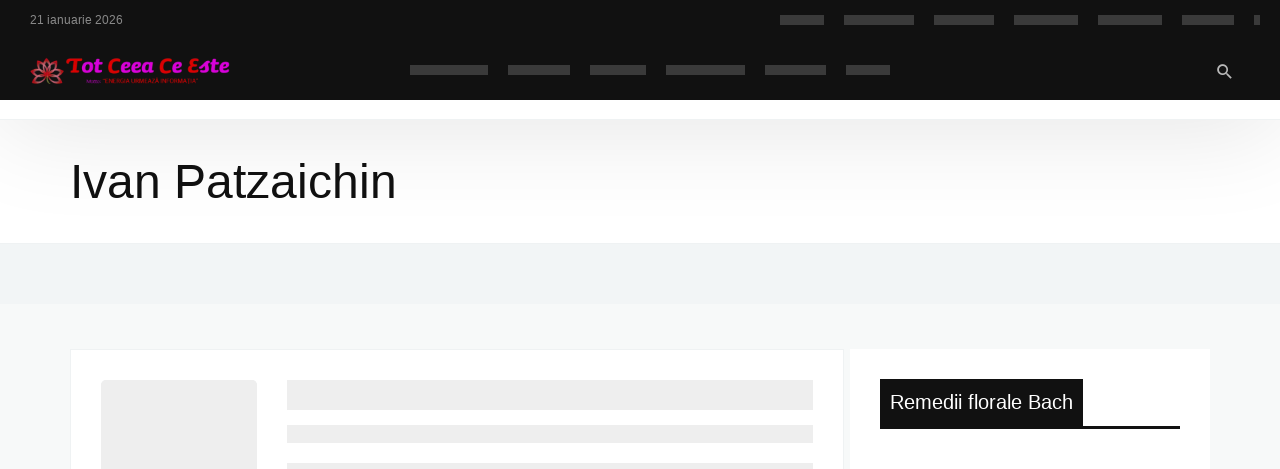

--- FILE ---
content_type: text/html; charset=UTF-8
request_url: https://totceeaceeste.ro/tag/ivan-patzaichin/
body_size: 24618
content:
<!DOCTYPE html><html lang="ro-RO" ><head><script data-no-optimize="1">var litespeed_docref=sessionStorage.getItem("litespeed_docref");litespeed_docref&&(Object.defineProperty(document,"referrer",{get:function(){return litespeed_docref}}),sessionStorage.removeItem("litespeed_docref"));</script> <meta charset="UTF-8"><meta name="viewport" content="width=device-width, user-scalable=no, initial-scale=1.0, minimum-scale=1.0, maximum-scale=1.0"><link rel="profile" href="//gmpg.org/xfn/11" /><meta name='robots' content='index, follow, max-image-preview:large, max-snippet:-1, max-video-preview:-1' />
 <script id="google_gtagjs-js-consent-mode-data-layer" type="litespeed/javascript">window.dataLayer=window.dataLayer||[];function gtag(){dataLayer.push(arguments)}
gtag('consent','default',{"ad_personalization":"denied","ad_storage":"denied","ad_user_data":"denied","analytics_storage":"denied","functionality_storage":"denied","security_storage":"denied","personalization_storage":"denied","region":["AT","BE","BG","CH","CY","CZ","DE","DK","EE","ES","FI","FR","GB","GR","HR","HU","IE","IS","IT","LI","LT","LU","LV","MT","NL","NO","PL","PT","RO","SE","SI","SK"],"wait_for_update":500});window._googlesitekitConsentCategoryMap={"statistics":["analytics_storage"],"marketing":["ad_storage","ad_user_data","ad_personalization"],"functional":["functionality_storage","security_storage"],"preferences":["personalization_storage"]};window._googlesitekitConsents={"ad_personalization":"denied","ad_storage":"denied","ad_user_data":"denied","analytics_storage":"denied","functionality_storage":"denied","security_storage":"denied","personalization_storage":"denied","region":["AT","BE","BG","CH","CY","CZ","DE","DK","EE","ES","FI","FR","GB","GR","HR","HU","IE","IS","IT","LI","LT","LU","LV","MT","NL","NO","PL","PT","RO","SE","SI","SK"],"wait_for_update":500}</script> <title>Ivan Patzaichin Archives - Tot Ceea Ce Este</title><link rel="canonical" href="https://totceeaceeste.ro/tag/ivan-patzaichin/" /><meta property="og:locale" content="ro_RO" /><meta property="og:type" content="article" /><meta property="og:title" content="Arhive Ivan Patzaichin" /><meta property="og:url" content="https://totceeaceeste.ro/tag/ivan-patzaichin/" /><meta property="og:site_name" content="Tot Ceea Ce Este" /><meta name="twitter:card" content="summary_large_image" /> <script type="application/ld+json" class="yoast-schema-graph">{"@context":"https://schema.org","@graph":[{"@type":"CollectionPage","@id":"https://totceeaceeste.ro/tag/ivan-patzaichin/","url":"https://totceeaceeste.ro/tag/ivan-patzaichin/","name":"Ivan Patzaichin Archives - Tot Ceea Ce Este","isPartOf":{"@id":"https://totceeaceeste.ro/#website"},"primaryImageOfPage":{"@id":"https://totceeaceeste.ro/tag/ivan-patzaichin/#primaryimage"},"image":{"@id":"https://totceeaceeste.ro/tag/ivan-patzaichin/#primaryimage"},"thumbnailUrl":"https://totceeaceeste.ro/wp-content/uploads/2022/09/dsfsdfsdf.png","breadcrumb":{"@id":"https://totceeaceeste.ro/tag/ivan-patzaichin/#breadcrumb"},"inLanguage":"ro-RO"},{"@type":"ImageObject","inLanguage":"ro-RO","@id":"https://totceeaceeste.ro/tag/ivan-patzaichin/#primaryimage","url":"https://totceeaceeste.ro/wp-content/uploads/2022/09/dsfsdfsdf.png","contentUrl":"https://totceeaceeste.ro/wp-content/uploads/2022/09/dsfsdfsdf.png","width":954,"height":573},{"@type":"BreadcrumbList","@id":"https://totceeaceeste.ro/tag/ivan-patzaichin/#breadcrumb","itemListElement":[{"@type":"ListItem","position":1,"name":"Home","item":"https://totceeaceeste.ro/"},{"@type":"ListItem","position":2,"name":"Ivan Patzaichin"}]},{"@type":"WebSite","@id":"https://totceeaceeste.ro/#website","url":"https://totceeaceeste.ro/","name":"Tot Ceea Ce Este","description":"Energia urmeaza informatia","publisher":{"@id":"https://totceeaceeste.ro/#organization"},"potentialAction":[{"@type":"SearchAction","target":{"@type":"EntryPoint","urlTemplate":"https://totceeaceeste.ro/?s={search_term_string}"},"query-input":{"@type":"PropertyValueSpecification","valueRequired":true,"valueName":"search_term_string"}}],"inLanguage":"ro-RO"},{"@type":"Organization","@id":"https://totceeaceeste.ro/#organization","name":"happy lotus life srl","url":"https://totceeaceeste.ro/","logo":{"@type":"ImageObject","inLanguage":"ro-RO","@id":"https://totceeaceeste.ro/#/schema/logo/image/","url":"https://totceeaceeste.ro/wp-content/uploads/2017/02/4logo-TCCEm.png","contentUrl":"https://totceeaceeste.ro/wp-content/uploads/2017/02/4logo-TCCEm.png","width":450,"height":60,"caption":"happy lotus life srl"},"image":{"@id":"https://totceeaceeste.ro/#/schema/logo/image/"},"sameAs":["https://www.facebook.com/totceeaceeste.ro","https://www.instagram.com/totceeaceeste/","https://www.youtube.com/@IleanaVladut/"]}]}</script> <link rel='dns-prefetch' href='//www.googletagmanager.com' /><link rel='dns-prefetch' href='//www.youtube.com' /><link rel='dns-prefetch' href='//pagead2.googlesyndication.com' /><link rel='dns-prefetch' href='//fonts.gstatic.com' /><link rel='dns-prefetch' href='//jnn-pa.googleapis.com' /><link rel='dns-prefetch' href='//play.google.com' /><link rel='dns-prefetch' href='//fundingchoicesmessages.google.com' /><link rel='preconnect' href='//www.youtube.com' /><link rel='preconnect' href='//pagead2.googlesyndication.com' /><link rel='preconnect' href='//fonts.gstatic.com' /><link rel='preconnect' href='//jnn-pa.googleapis.com' /><link rel='preconnect' href='//play.google.com' /><link rel='preconnect' href='//www.googletagmanager.com' /><link rel="alternate" type="application/rss+xml" title="Tot Ceea Ce Este &raquo; Flux" href="https://totceeaceeste.ro/feed/" /><link rel="alternate" type="application/rss+xml" title="Tot Ceea Ce Este &raquo; Flux comentarii" href="https://totceeaceeste.ro/comments/feed/" /><link rel="alternate" type="application/rss+xml" title="Tot Ceea Ce Este &raquo; Flux etichetă Ivan Patzaichin" href="https://totceeaceeste.ro/tag/ivan-patzaichin/feed/" /><style>.lazyload,
			.lazyloading {
				max-width: 100%;
			}</style><style id="newsbeat-theme-global-css-vars">:root{ --base-gutter:15px;--base-gutter-x2:30px;--thumbnail-radius:5px;--entry-content-max-w:800px;--color-primary:#9b59b6;--color-secondary:#111;--color-tertiary:#19b4cf;--color-primary-start:rgba( 155, 89, 182, 0.95 );--color-primary-end:rgba( 182, 89, 163, 0.95 );--color-primary-start70:rgba( 155, 89, 182, 0.7 );--color-primary-end70:rgba( 182, 89, 163, 0.7 );--color-primary-light:#e1cde9;--color-primary-light-start:rgba( 225, 205, 233, 0.95 );--color-primary-light-end:rgba( 233, 205, 227, 0.95 );--color-primary-light-start70:rgba( 225, 205, 233, 0.7 );--color-primary-light-end70:rgba( 233, 205, 227, 0.7 );--color-primary5:rgba( 155, 89, 182, 0.05 );--color-primary10:rgba( 155, 89, 182, 0.1 );--color-primary30:rgba( 155, 89, 182, 0.3 );--color-primary50:rgba( 155, 89, 182, 0.5 );--color-primary70:rgba( 155, 89, 182, 0.7 );--color-primary-darken5:#8f4bab;--color-primary-darken10:#804399;--color-primary-darken30:#452452;--color-primary-darken50:#09050b;--color-primary-darken70:#000000;--color-primary-hue10:#ab59b6;--color-primary-hue25:#b659aa;--color-primary-hue50:#b65984;--gradient:0;--gradient-orientation:diagonal;--gradient-intensity:30;--color-gray:#b0b0b0;--color-gray-hover:#414141;--primary-border-color:#b259b6;--color-border:rgba( 95, 131, 137, 0.1 );--color-border-hover:rgba( 95, 131, 137, 0.65 );--color-border-light:rgba( 255, 255, 255, 0.15 );--bg-gray:#f2f5f6;--bg-light-gray:#f7f9f9;--bg-dark-gray:#eaeaea; }</style><style id='wp-img-auto-sizes-contain-inline-css' type='text/css'>img:is([sizes=auto i],[sizes^="auto," i]){contain-intrinsic-size:3000px 1500px}
/*# sourceURL=wp-img-auto-sizes-contain-inline-css */</style><link data-optimized="2" rel="stylesheet" href="https://totceeaceeste.ro/wp-content/litespeed/css/becf4092471d6ec5df7948b1b3f902ee.css?ver=2e2ac" /><style id='wp-block-image-inline-css' type='text/css'>.wp-block-image>a,.wp-block-image>figure>a{
  display:inline-block;
}
.wp-block-image img{
  box-sizing:border-box;
  height:auto;
  max-width:100%;
  vertical-align:bottom;
}
@media not (prefers-reduced-motion){
  .wp-block-image img.hide{
    visibility:hidden;
  }
  .wp-block-image img.show{
    animation:show-content-image .4s;
  }
}
.wp-block-image[style*=border-radius] img,.wp-block-image[style*=border-radius]>a{
  border-radius:inherit;
}
.wp-block-image.has-custom-border img{
  box-sizing:border-box;
}
.wp-block-image.aligncenter{
  text-align:center;
}
.wp-block-image.alignfull>a,.wp-block-image.alignwide>a{
  width:100%;
}
.wp-block-image.alignfull img,.wp-block-image.alignwide img{
  height:auto;
  width:100%;
}
.wp-block-image .aligncenter,.wp-block-image .alignleft,.wp-block-image .alignright,.wp-block-image.aligncenter,.wp-block-image.alignleft,.wp-block-image.alignright{
  display:table;
}
.wp-block-image .aligncenter>figcaption,.wp-block-image .alignleft>figcaption,.wp-block-image .alignright>figcaption,.wp-block-image.aligncenter>figcaption,.wp-block-image.alignleft>figcaption,.wp-block-image.alignright>figcaption{
  caption-side:bottom;
  display:table-caption;
}
.wp-block-image .alignleft{
  float:left;
  margin:.5em 1em .5em 0;
}
.wp-block-image .alignright{
  float:right;
  margin:.5em 0 .5em 1em;
}
.wp-block-image .aligncenter{
  margin-left:auto;
  margin-right:auto;
}
.wp-block-image :where(figcaption){
  margin-bottom:1em;
  margin-top:.5em;
}
.wp-block-image.is-style-circle-mask img{
  border-radius:9999px;
}
@supports ((-webkit-mask-image:none) or (mask-image:none)) or (-webkit-mask-image:none){
  .wp-block-image.is-style-circle-mask img{
    border-radius:0;
    -webkit-mask-image:url('data:image/svg+xml;utf8,<svg viewBox="0 0 100 100" xmlns="http://www.w3.org/2000/svg"><circle cx="50" cy="50" r="50"/></svg>');
            mask-image:url('data:image/svg+xml;utf8,<svg viewBox="0 0 100 100" xmlns="http://www.w3.org/2000/svg"><circle cx="50" cy="50" r="50"/></svg>');
    mask-mode:alpha;
    -webkit-mask-position:center;
            mask-position:center;
    -webkit-mask-repeat:no-repeat;
            mask-repeat:no-repeat;
    -webkit-mask-size:contain;
            mask-size:contain;
  }
}

:root :where(.wp-block-image.is-style-rounded img,.wp-block-image .is-style-rounded img){
  border-radius:9999px;
}

.wp-block-image figure{
  margin:0;
}

.wp-lightbox-container{
  display:flex;
  flex-direction:column;
  position:relative;
}
.wp-lightbox-container img{
  cursor:zoom-in;
}
.wp-lightbox-container img:hover+button{
  opacity:1;
}
.wp-lightbox-container button{
  align-items:center;
  backdrop-filter:blur(16px) saturate(180%);
  background-color:#5a5a5a40;
  border:none;
  border-radius:4px;
  cursor:zoom-in;
  display:flex;
  height:20px;
  justify-content:center;
  opacity:0;
  padding:0;
  position:absolute;
  right:16px;
  text-align:center;
  top:16px;
  width:20px;
  z-index:100;
}
@media not (prefers-reduced-motion){
  .wp-lightbox-container button{
    transition:opacity .2s ease;
  }
}
.wp-lightbox-container button:focus-visible{
  outline:3px auto #5a5a5a40;
  outline:3px auto -webkit-focus-ring-color;
  outline-offset:3px;
}
.wp-lightbox-container button:hover{
  cursor:pointer;
  opacity:1;
}
.wp-lightbox-container button:focus{
  opacity:1;
}
.wp-lightbox-container button:focus,.wp-lightbox-container button:hover,.wp-lightbox-container button:not(:hover):not(:active):not(.has-background){
  background-color:#5a5a5a40;
  border:none;
}

.wp-lightbox-overlay{
  box-sizing:border-box;
  cursor:zoom-out;
  height:100vh;
  left:0;
  overflow:hidden;
  position:fixed;
  top:0;
  visibility:hidden;
  width:100%;
  z-index:100000;
}
.wp-lightbox-overlay .close-button{
  align-items:center;
  cursor:pointer;
  display:flex;
  justify-content:center;
  min-height:40px;
  min-width:40px;
  padding:0;
  position:absolute;
  right:calc(env(safe-area-inset-right) + 16px);
  top:calc(env(safe-area-inset-top) + 16px);
  z-index:5000000;
}
.wp-lightbox-overlay .close-button:focus,.wp-lightbox-overlay .close-button:hover,.wp-lightbox-overlay .close-button:not(:hover):not(:active):not(.has-background){
  background:none;
  border:none;
}
.wp-lightbox-overlay .lightbox-image-container{
  height:var(--wp--lightbox-container-height);
  left:50%;
  overflow:hidden;
  position:absolute;
  top:50%;
  transform:translate(-50%, -50%);
  transform-origin:top left;
  width:var(--wp--lightbox-container-width);
  z-index:9999999999;
}
.wp-lightbox-overlay .wp-block-image{
  align-items:center;
  box-sizing:border-box;
  display:flex;
  height:100%;
  justify-content:center;
  margin:0;
  position:relative;
  transform-origin:0 0;
  width:100%;
  z-index:3000000;
}
.wp-lightbox-overlay .wp-block-image img{
  height:var(--wp--lightbox-image-height);
  min-height:var(--wp--lightbox-image-height);
  min-width:var(--wp--lightbox-image-width);
  width:var(--wp--lightbox-image-width);
}
.wp-lightbox-overlay .wp-block-image figcaption{
  display:none;
}
.wp-lightbox-overlay button{
  background:none;
  border:none;
}
.wp-lightbox-overlay .scrim{
  background-color:#fff;
  height:100%;
  opacity:.9;
  position:absolute;
  width:100%;
  z-index:2000000;
}
.wp-lightbox-overlay.active{
  visibility:visible;
}
@media not (prefers-reduced-motion){
  .wp-lightbox-overlay.active{
    animation:turn-on-visibility .25s both;
  }
  .wp-lightbox-overlay.active img{
    animation:turn-on-visibility .35s both;
  }
  .wp-lightbox-overlay.show-closing-animation:not(.active){
    animation:turn-off-visibility .35s both;
  }
  .wp-lightbox-overlay.show-closing-animation:not(.active) img{
    animation:turn-off-visibility .25s both;
  }
  .wp-lightbox-overlay.zoom.active{
    animation:none;
    opacity:1;
    visibility:visible;
  }
  .wp-lightbox-overlay.zoom.active .lightbox-image-container{
    animation:lightbox-zoom-in .4s;
  }
  .wp-lightbox-overlay.zoom.active .lightbox-image-container img{
    animation:none;
  }
  .wp-lightbox-overlay.zoom.active .scrim{
    animation:turn-on-visibility .4s forwards;
  }
  .wp-lightbox-overlay.zoom.show-closing-animation:not(.active){
    animation:none;
  }
  .wp-lightbox-overlay.zoom.show-closing-animation:not(.active) .lightbox-image-container{
    animation:lightbox-zoom-out .4s;
  }
  .wp-lightbox-overlay.zoom.show-closing-animation:not(.active) .lightbox-image-container img{
    animation:none;
  }
  .wp-lightbox-overlay.zoom.show-closing-animation:not(.active) .scrim{
    animation:turn-off-visibility .4s forwards;
  }
}

@keyframes show-content-image{
  0%{
    visibility:hidden;
  }
  99%{
    visibility:hidden;
  }
  to{
    visibility:visible;
  }
}
@keyframes turn-on-visibility{
  0%{
    opacity:0;
  }
  to{
    opacity:1;
  }
}
@keyframes turn-off-visibility{
  0%{
    opacity:1;
    visibility:visible;
  }
  99%{
    opacity:0;
    visibility:visible;
  }
  to{
    opacity:0;
    visibility:hidden;
  }
}
@keyframes lightbox-zoom-in{
  0%{
    transform:translate(calc((-100vw + var(--wp--lightbox-scrollbar-width))/2 + var(--wp--lightbox-initial-left-position)), calc(-50vh + var(--wp--lightbox-initial-top-position))) scale(var(--wp--lightbox-scale));
  }
  to{
    transform:translate(-50%, -50%) scale(1);
  }
}
@keyframes lightbox-zoom-out{
  0%{
    transform:translate(-50%, -50%) scale(1);
    visibility:visible;
  }
  99%{
    visibility:visible;
  }
  to{
    transform:translate(calc((-100vw + var(--wp--lightbox-scrollbar-width))/2 + var(--wp--lightbox-initial-left-position)), calc(-50vh + var(--wp--lightbox-initial-top-position))) scale(var(--wp--lightbox-scale));
    visibility:hidden;
  }
}
/*# sourceURL=https://totceeaceeste.ro/wp-includes/blocks/image/style.css */</style><style id='wp-block-embed-inline-css' type='text/css'>.wp-block-embed.alignleft,.wp-block-embed.alignright,.wp-block[data-align=left]>[data-type="core/embed"],.wp-block[data-align=right]>[data-type="core/embed"]{
  max-width:360px;
  width:100%;
}
.wp-block-embed.alignleft .wp-block-embed__wrapper,.wp-block-embed.alignright .wp-block-embed__wrapper,.wp-block[data-align=left]>[data-type="core/embed"] .wp-block-embed__wrapper,.wp-block[data-align=right]>[data-type="core/embed"] .wp-block-embed__wrapper{
  min-width:280px;
}

.wp-block-cover .wp-block-embed{
  min-height:240px;
  min-width:320px;
}

.wp-block-embed{
  overflow-wrap:break-word;
}
.wp-block-embed :where(figcaption){
  margin-bottom:1em;
  margin-top:.5em;
}
.wp-block-embed iframe{
  max-width:100%;
}

.wp-block-embed__wrapper{
  position:relative;
}

.wp-embed-responsive .wp-has-aspect-ratio .wp-block-embed__wrapper:before{
  content:"";
  display:block;
  padding-top:50%;
}
.wp-embed-responsive .wp-has-aspect-ratio iframe{
  bottom:0;
  height:100%;
  left:0;
  position:absolute;
  right:0;
  top:0;
  width:100%;
}

.wp-embed-responsive .wp-embed-aspect-21-9 .wp-block-embed__wrapper:before{
  padding-top:42.85%;
}
.wp-embed-responsive .wp-embed-aspect-18-9 .wp-block-embed__wrapper:before{
  padding-top:50%;
}
.wp-embed-responsive .wp-embed-aspect-16-9 .wp-block-embed__wrapper:before{
  padding-top:56.25%;
}
.wp-embed-responsive .wp-embed-aspect-4-3 .wp-block-embed__wrapper:before{
  padding-top:75%;
}
.wp-embed-responsive .wp-embed-aspect-1-1 .wp-block-embed__wrapper:before{
  padding-top:100%;
}
.wp-embed-responsive .wp-embed-aspect-9-16 .wp-block-embed__wrapper:before{
  padding-top:177.77%;
}
.wp-embed-responsive .wp-embed-aspect-1-2 .wp-block-embed__wrapper:before{
  padding-top:200%;
}
/*# sourceURL=https://totceeaceeste.ro/wp-includes/blocks/embed/style.css */</style><style id='global-styles-inline-css' type='text/css'>:root{--wp--preset--aspect-ratio--square: 1;--wp--preset--aspect-ratio--4-3: 4/3;--wp--preset--aspect-ratio--3-4: 3/4;--wp--preset--aspect-ratio--3-2: 3/2;--wp--preset--aspect-ratio--2-3: 2/3;--wp--preset--aspect-ratio--16-9: 16/9;--wp--preset--aspect-ratio--9-16: 9/16;--wp--preset--color--black: #000000;--wp--preset--color--cyan-bluish-gray: #abb8c3;--wp--preset--color--white: #FFF;--wp--preset--color--pale-pink: #f78da7;--wp--preset--color--vivid-red: #cf2e2e;--wp--preset--color--luminous-vivid-orange: #ff6900;--wp--preset--color--luminous-vivid-amber: #fcb900;--wp--preset--color--light-green-cyan: #7bdcb5;--wp--preset--color--vivid-green-cyan: #00d084;--wp--preset--color--pale-cyan-blue: #8ed1fc;--wp--preset--color--vivid-cyan-blue: #0693e3;--wp--preset--color--vivid-purple: #9b51e0;--wp--preset--color--primary: #9b59b6;--wp--preset--color--secondary: #111111;--wp--preset--color--very-light-gray: #eeeeee;--wp--preset--color--very-dark-gray: #444444;--wp--preset--gradient--vivid-cyan-blue-to-vivid-purple: linear-gradient(135deg,rgb(6,147,227) 0%,rgb(155,81,224) 100%);--wp--preset--gradient--light-green-cyan-to-vivid-green-cyan: linear-gradient(135deg,rgb(122,220,180) 0%,rgb(0,208,130) 100%);--wp--preset--gradient--luminous-vivid-amber-to-luminous-vivid-orange: linear-gradient(135deg,rgb(252,185,0) 0%,rgb(255,105,0) 100%);--wp--preset--gradient--luminous-vivid-orange-to-vivid-red: linear-gradient(135deg,rgb(255,105,0) 0%,rgb(207,46,46) 100%);--wp--preset--gradient--very-light-gray-to-cyan-bluish-gray: linear-gradient(135deg,rgb(238,238,238) 0%,rgb(169,184,195) 100%);--wp--preset--gradient--cool-to-warm-spectrum: linear-gradient(135deg,rgb(74,234,220) 0%,rgb(151,120,209) 20%,rgb(207,42,186) 40%,rgb(238,44,130) 60%,rgb(251,105,98) 80%,rgb(254,248,76) 100%);--wp--preset--gradient--blush-light-purple: linear-gradient(135deg,rgb(255,206,236) 0%,rgb(152,150,240) 100%);--wp--preset--gradient--blush-bordeaux: linear-gradient(135deg,rgb(254,205,165) 0%,rgb(254,45,45) 50%,rgb(107,0,62) 100%);--wp--preset--gradient--luminous-dusk: linear-gradient(135deg,rgb(255,203,112) 0%,rgb(199,81,192) 50%,rgb(65,88,208) 100%);--wp--preset--gradient--pale-ocean: linear-gradient(135deg,rgb(255,245,203) 0%,rgb(182,227,212) 50%,rgb(51,167,181) 100%);--wp--preset--gradient--electric-grass: linear-gradient(135deg,rgb(202,248,128) 0%,rgb(113,206,126) 100%);--wp--preset--gradient--midnight: linear-gradient(135deg,rgb(2,3,129) 0%,rgb(40,116,252) 100%);--wp--preset--font-size--small: 13px;--wp--preset--font-size--medium: 20px;--wp--preset--font-size--large: 36px;--wp--preset--font-size--x-large: 42px;--wp--preset--spacing--20: 0.44rem;--wp--preset--spacing--30: 0.67rem;--wp--preset--spacing--40: 1rem;--wp--preset--spacing--50: 1.5rem;--wp--preset--spacing--60: 2.25rem;--wp--preset--spacing--70: 3.38rem;--wp--preset--spacing--80: 5.06rem;--wp--preset--shadow--natural: 6px 6px 9px rgba(0, 0, 0, 0.2);--wp--preset--shadow--deep: 12px 12px 50px rgba(0, 0, 0, 0.4);--wp--preset--shadow--sharp: 6px 6px 0px rgba(0, 0, 0, 0.2);--wp--preset--shadow--outlined: 6px 6px 0px -3px rgb(255, 255, 255), 6px 6px rgb(0, 0, 0);--wp--preset--shadow--crisp: 6px 6px 0px rgb(0, 0, 0);}:where(.is-layout-flex){gap: 0.5em;}:where(.is-layout-grid){gap: 0.5em;}body .is-layout-flex{display: flex;}.is-layout-flex{flex-wrap: wrap;align-items: center;}.is-layout-flex > :is(*, div){margin: 0;}body .is-layout-grid{display: grid;}.is-layout-grid > :is(*, div){margin: 0;}:where(.wp-block-columns.is-layout-flex){gap: 2em;}:where(.wp-block-columns.is-layout-grid){gap: 2em;}:where(.wp-block-post-template.is-layout-flex){gap: 1.25em;}:where(.wp-block-post-template.is-layout-grid){gap: 1.25em;}.has-black-color{color: var(--wp--preset--color--black) !important;}.has-cyan-bluish-gray-color{color: var(--wp--preset--color--cyan-bluish-gray) !important;}.has-white-color{color: var(--wp--preset--color--white) !important;}.has-pale-pink-color{color: var(--wp--preset--color--pale-pink) !important;}.has-vivid-red-color{color: var(--wp--preset--color--vivid-red) !important;}.has-luminous-vivid-orange-color{color: var(--wp--preset--color--luminous-vivid-orange) !important;}.has-luminous-vivid-amber-color{color: var(--wp--preset--color--luminous-vivid-amber) !important;}.has-light-green-cyan-color{color: var(--wp--preset--color--light-green-cyan) !important;}.has-vivid-green-cyan-color{color: var(--wp--preset--color--vivid-green-cyan) !important;}.has-pale-cyan-blue-color{color: var(--wp--preset--color--pale-cyan-blue) !important;}.has-vivid-cyan-blue-color{color: var(--wp--preset--color--vivid-cyan-blue) !important;}.has-vivid-purple-color{color: var(--wp--preset--color--vivid-purple) !important;}.has-black-background-color{background-color: var(--wp--preset--color--black) !important;}.has-cyan-bluish-gray-background-color{background-color: var(--wp--preset--color--cyan-bluish-gray) !important;}.has-white-background-color{background-color: var(--wp--preset--color--white) !important;}.has-pale-pink-background-color{background-color: var(--wp--preset--color--pale-pink) !important;}.has-vivid-red-background-color{background-color: var(--wp--preset--color--vivid-red) !important;}.has-luminous-vivid-orange-background-color{background-color: var(--wp--preset--color--luminous-vivid-orange) !important;}.has-luminous-vivid-amber-background-color{background-color: var(--wp--preset--color--luminous-vivid-amber) !important;}.has-light-green-cyan-background-color{background-color: var(--wp--preset--color--light-green-cyan) !important;}.has-vivid-green-cyan-background-color{background-color: var(--wp--preset--color--vivid-green-cyan) !important;}.has-pale-cyan-blue-background-color{background-color: var(--wp--preset--color--pale-cyan-blue) !important;}.has-vivid-cyan-blue-background-color{background-color: var(--wp--preset--color--vivid-cyan-blue) !important;}.has-vivid-purple-background-color{background-color: var(--wp--preset--color--vivid-purple) !important;}.has-black-border-color{border-color: var(--wp--preset--color--black) !important;}.has-cyan-bluish-gray-border-color{border-color: var(--wp--preset--color--cyan-bluish-gray) !important;}.has-white-border-color{border-color: var(--wp--preset--color--white) !important;}.has-pale-pink-border-color{border-color: var(--wp--preset--color--pale-pink) !important;}.has-vivid-red-border-color{border-color: var(--wp--preset--color--vivid-red) !important;}.has-luminous-vivid-orange-border-color{border-color: var(--wp--preset--color--luminous-vivid-orange) !important;}.has-luminous-vivid-amber-border-color{border-color: var(--wp--preset--color--luminous-vivid-amber) !important;}.has-light-green-cyan-border-color{border-color: var(--wp--preset--color--light-green-cyan) !important;}.has-vivid-green-cyan-border-color{border-color: var(--wp--preset--color--vivid-green-cyan) !important;}.has-pale-cyan-blue-border-color{border-color: var(--wp--preset--color--pale-cyan-blue) !important;}.has-vivid-cyan-blue-border-color{border-color: var(--wp--preset--color--vivid-cyan-blue) !important;}.has-vivid-purple-border-color{border-color: var(--wp--preset--color--vivid-purple) !important;}.has-vivid-cyan-blue-to-vivid-purple-gradient-background{background: var(--wp--preset--gradient--vivid-cyan-blue-to-vivid-purple) !important;}.has-light-green-cyan-to-vivid-green-cyan-gradient-background{background: var(--wp--preset--gradient--light-green-cyan-to-vivid-green-cyan) !important;}.has-luminous-vivid-amber-to-luminous-vivid-orange-gradient-background{background: var(--wp--preset--gradient--luminous-vivid-amber-to-luminous-vivid-orange) !important;}.has-luminous-vivid-orange-to-vivid-red-gradient-background{background: var(--wp--preset--gradient--luminous-vivid-orange-to-vivid-red) !important;}.has-very-light-gray-to-cyan-bluish-gray-gradient-background{background: var(--wp--preset--gradient--very-light-gray-to-cyan-bluish-gray) !important;}.has-cool-to-warm-spectrum-gradient-background{background: var(--wp--preset--gradient--cool-to-warm-spectrum) !important;}.has-blush-light-purple-gradient-background{background: var(--wp--preset--gradient--blush-light-purple) !important;}.has-blush-bordeaux-gradient-background{background: var(--wp--preset--gradient--blush-bordeaux) !important;}.has-luminous-dusk-gradient-background{background: var(--wp--preset--gradient--luminous-dusk) !important;}.has-pale-ocean-gradient-background{background: var(--wp--preset--gradient--pale-ocean) !important;}.has-electric-grass-gradient-background{background: var(--wp--preset--gradient--electric-grass) !important;}.has-midnight-gradient-background{background: var(--wp--preset--gradient--midnight) !important;}.has-small-font-size{font-size: var(--wp--preset--font-size--small) !important;}.has-medium-font-size{font-size: var(--wp--preset--font-size--medium) !important;}.has-large-font-size{font-size: var(--wp--preset--font-size--large) !important;}.has-x-large-font-size{font-size: var(--wp--preset--font-size--x-large) !important;}
/*# sourceURL=global-styles-inline-css */</style><style id='core-block-supports-inline-css' type='text/css'>/**
 * Core styles: block-supports
 */

/*# sourceURL=core-block-supports-inline-css */</style><style id='classic-theme-styles-inline-css' type='text/css'>/**
 * These rules are needed for backwards compatibility.
 * They should match the button element rules in the base theme.json file.
 */
.wp-block-button__link {
	color: #ffffff;
	background-color: #32373c;
	border-radius: 9999px; /* 100% causes an oval, but any explicit but really high value retains the pill shape. */

	/* This needs a low specificity so it won't override the rules from the button element if defined in theme.json. */
	box-shadow: none;
	text-decoration: none;

	/* The extra 2px are added to size solids the same as the outline versions.*/
	padding: calc(0.667em + 2px) calc(1.333em + 2px);

	font-size: 1.125em;
}

.wp-block-file__button {
	background: #32373c;
	color: #ffffff;
	text-decoration: none;
}

/*# sourceURL=/wp-includes/css/classic-themes.css */</style><style id='newsbeat-theme-inline-css' type='text/css'>.post-thumbnail{    /*-webkit-box-shadow: 0 10px 45px rgba(0, 0, 0, 0.15);box-shadow: 0 10px 45px rgba(0, 0, 0, 0.15);*/overflow: hidden;}.post-thumbnail:after{    background-image: linear-gradient(to right,transparent,rgba(255,255,255,.2));    content: "";    position: absolute;    display: block;    width: 50%;    height: 100%;    top: 0;    left: -75%;    -webkit-transform: skewX(-25deg);    transform: skewX(-25deg);pointer-events: none;z-index: 2;}.brick:hover .post-thumbnail:after,.post-thumbnail:hover:after{    -webkit-animation: shine .85s;    animation: shine .85s;}@-webkit-keyframes shine{100%{left:125%}}@keyframes shine{100%{left:125%}}.nb__afx-bricks .post-bricks .brick-c:before{content: "";background-color: white;position: absolute;left: 0;right: 0;top: 0;bottom: 0;-webkit-transition: -webkit-transform .5s cubic-bezier(0.770, 0.000, 0.175, 1.000);transition: transform .5s cubic-bezier(0.770, 0.000, 0.175, 1.000);will-change: transform, opacity;-webkit-transform: scaleX(1);transform: scaleX(1);z-index: 10;display: block;}.nb__afx-bricks .post-bricks .nb__afx-start .brick-c:before{-webkit-transform: scaleX(0);transform: scaleX(0);-webkit-transform-origin: right top;transform-origin: right top;}.nb__afx-bricks .post-bricks .nb__afx-completed .brick-c:before{display: none;}.nb__afx-bricks .post-bricks .brick-bg,.nb__afx-bricks .post-bricks .brick-c-i{visibility: hidden;opacity: 0;}.post-bricks.nb__afx-fired .brick-bg,.post-bricks.nb__afx-fired .brick-c-i{visibility: visible;opacity: 1;}.nb__afx-bricks .post-bricks .brick-e-h,.nb__afx-bricks .post-bricks .brick-e-f{opacity: 0;-webkit-transition: transform .45s ease .55s, opacity .35s linear .55s;transition: transform .45s ease .55s, opacity .35s linear .55s;-webkit-transform: translateY(20px);transform: translateY(20px);}.nb__afx-bricks .post-bricks .brick-e-f{transition-delay: .75s;}.nb__afx-bricks .post-bricks .brick-e-h .brick-e-m,.nb__afx-bricks .post-bricks .brick-e-s{opacity: 0;    -webkit-transform: translateY(10px);    transform: translateY(10px);}.nb__afx-bricks .post-bricks .brick-e-h .brick-e-m .meta-info{white-space: nowrap;}.nb__afx-bricks .post-bricks .nb__afx-start .brick-e-h .brick-e-m,.nb__afx-bricks .post-bricks .nb__afx-start .brick-e-s{-webkit-transition: transform .45s ease .75s, opacity .34s linear .75s;transition: transform .45s ease .75s, opacity .34s linear .75s;-webkit-transform: translateY(0);transform: translateY(0);opacity: 1;}.nb__afx-bricks .post-bricks .nb__afx-start .brick-e-h .brick-e-m.below{transition-delay: .85s;-webkit-transition-delay: .85s;}.nb__afx-bricks .post-bricks .nb__afx-start .brick-e-h,.nb__afx-bricks .post-bricks .nb__afx-start .brick-e-f{opacity: 1;-webkit-transform: translateY(0);transform: translateY(0);}.nb__afx-blocks .m-h-w article .entry-title,.nb__afx-blocks .m-h-w article .entry-meta,.nb__afx-blocks .m-h-w article .entry-summary,.nb__afx-blocks .m-h-w article .post-thumbnail,.nb__afx-blocks .post-blocks article .entry-title,.nb__afx-blocks .post-blocks article .entry-meta,.nb__afx-blocks .post-blocks article .entry-summary,.nb__afx-blocks .post-blocks article .post-thumbnail,.nb__afx-blocks .post-blocks .pbs-related{position: relative;}.nb__afx-blocks .post-blocks .pbs-module-7:before{opacity: 0;}.nb__afx-blocks .m-h-w article .entry-title:before,.nb__afx-blocks .m-h-w article .entry-meta:before,.nb__afx-blocks .m-h-w article .entry-summary:before,.nb__afx-blocks .m-h-w article .post-thumbnail:before,.nb__afx-blocks .post-blocks article .entry-title:before,.nb__afx-blocks .post-blocks article .entry-meta:before,.nb__afx-blocks .post-blocks article .entry-summary:before,.nb__afx-blocks .post-blocks article .post-thumbnail:before,.nb__afx-blocks .post-blocks .pbs-related:before{content: "";    display: block;    background: #eee;    position: absolute;    width: 100%;    left: 0;    right: 0;    height: 100%;   opacity: 1;    -webkit-transition: isibility 0.3s linear,opacity .4s ease;    transition: isibility 0.3s linear,opacity .4s ease;     z-index: 10;pointer-events: none;}.nb__afx-blocks .m-h-w article.nb__afx-start .entry-title:before,.nb__afx-blocks .m-h-w article.nb__afx-start .entry-meta:before,.nb__afx-blocks .m-h-w article.nb__afx-start .entry-summary:before,.nb__afx-blocks .m-h-w article.nb__afx-start .post-thumbnail:before,.nb__afx-blocks .post-blocks article.nb__afx-start .entry-title:before,.nb__afx-blocks .post-blocks article.nb__afx-start .entry-meta:before,.nb__afx-blocks .post-blocks article.nb__afx-start .entry-summary:before,.nb__afx-blocks .post-blocks article.nb__afx-start .post-thumbnail:before,.nb__afx-blocks .post-blocks.nb__afx-fired .pbs-related:before{opacity: 0;}.nb__afx-blocks .post-blocks .pbs-module-7.nb__afx-start:before{opacity: 1;-webkit-transition: opacity .2s linear;transition: opacity .2s linear;}.nb__afx-static .hero-static{position: relative;}.nb__afx-static .hero-static:after{content: "";position: absolute;left: 0;right: 0;top: 0;bottom: 0;background: #fff;-webkit-transition: transform .6s ease, opacity .4s linear, margin-top .4s;transition: transform .6s ease, opacity .4s linear, margin-top .4s;z-index: 10;}.nb__afx-static .hero-static .hrt-small{-webkit-transform: translateX(60px);transform: translateX(60px);-webkit-transition: transform .8s ease .8s, opacity .5s linear .8s;transition: transform .8s ease .8s, opacity .5s linear .8s;opacity: 0;}.nb__afx-static .hero-static.layout-alt .hrt-small{-webkit-transform: translateY(60px);transform: translateY(60px);}.nb__afx-static .hero-static .hero-bg{-webkit-transform: scale(.9) translateY(5%) rotateZ(3deg);transform: scale(.9) translateY(5%) rotateZ(3deg);-webkit-transition: transform .8s ease .4s;transition: transform .8s ease .4s;-webkit-transition: transform .8s cubic-bezier(0.4, 0, 0.2, 1) .1s;transition: transform .8s cubic-bezier(0.4, 0, 0.2, 1) .1s;}.nb__afx-static .hero-static.nb__afx-fired .hrt-small{-webkit-transform: translateX(0);transform: translateX(0);opacity: 1;}.nb__afx-static .hero-static.layout-alt.nb__afx-fired .hrt-small{-webkit-transform: translateY(0);transform: translateY(0);}.nb__afx-static .hero-static.nb__afx-fired .hero-bg{-webkit-transform: scale(1) translateY(0) rotateZ(0);transform: scale(1) translateY(0) rotateZ(0);}.nb__afx-static .hero-static.nb__afx-fired:after{-webkit-transform: scaleY(0);transform: scaleY(0);-webkit-transform-origin: center bottom;transform-origin: center bottom;}.nb__afx-static .hero-static article .e-h {opacity: 0;-webkit-transition: transform .45s ease .45s, opacity .35s linear .45s;transition: transform .45s ease .45s, opacity .35s linear .45s;-webkit-transform: translateY(20px);transform: translateY(20px);will-change: transform, opacity}.nb__afx-static .hero-static .e-h .e-m,.nb__afx-static .hero-static .e-s{opacity: 0;-webkit-transform: translateY(10px);    transform: translateY(10px);}.nb__afx-static .hero-static .e-h .e-m .meta-info{white-space: nowrap;}.nb__afx-static .hero-static .nb__afx-start .e-h .e-m,.nb__afx-static .hero-static .nb__afx-start .e-s{-webkit-transition: transform .45s ease .65s, opacity .34s linear .65s;transition: transform .45s ease .65s, opacity .34s linear .65s;-webkit-transform: translateY(0);transform: translateY(0);opacity: 1;}.nb__afx-static .hero-static .nb__afx-start .e-h .e-m.below{-webkit-transition-delay: .75s;transition-delay: .75s;}.nb__afx-static .hero-static .nb__afx-start .e-h{opacity: 1;-webkit-transform: translateY(0);transform: translateY(0);}.nb__afx-slider .flexslider.slider .slides li .entry-header {-webkit-transform: translateY(50px);transform: translateY(50px);opacity: 0;-webkit-transition: transform .5s ease, opacity .3s linear;transition: transform .5s ease, opacity .3s linear;}.nb__afx-slider .flexslider .slides li .post-thumbnail {-webkit-transition: transform .5s ease;transition: transform .5s ease;-webkit-transform: scaleX(1.5);transform: scaleX(1.5);-webkit-transform-origin: left center;transform-origin: left center;}.nb__afx-slider .flexslider .slides .flex-active-slide .post-thumbnail{    -webkit-transform: scaleX(1);    transform: scaleX(1);    -webkit-transition-duration: 1s;    transition-duration: 1s;}.nb__afx-slider .flexslider.moving-prev .slides .flex-active-slide .post-thumbnail{-webkit-transform-origin: right center;transform-origin: right center;}.nb__afx-slider .flexslider.slider .slides .flex-active-slide .entry-header{-webkit-transition: transform .5s ease .6s, opacity .3s linear .7s;transition: transform .5s ease .6s, opacity .3s linear .7s;-webkit-transform: translateY(0);transform: translateY(0);opacity: 1;}.nb__afx-slider .flexslider .slides li .entry-meta{-webkit-transform: translateY(10px);transform: translateY(10px);opacity: 0;}.nb__afx-slider .flexslider .slides .flex-active-slide .entry-meta{-webkit-transition: transform .45s ease .75s, opacity .34s linear .75s;transition: transform .45s ease .75s, opacity .34s linear .75s;-webkit-transform: translateY(0);transform: translateY(0);opacity: 1;}.nb__afx-slider .flexslider .slides .flex-active-slide .entry-meta.below{-webkit-transition-delay: .85s;transition-delay: .85s;}.nb__afx-slider .flexslider .flex-control-thumbs li{position: relative;}.nb__afx-slider .flexslider .flex-control-thumbs li span{display: block;position: absolute;top: 0;left:0;width: 100%;pointer-events: none;height: 100%;padding: 0;margin: 0;opacity: .5;overflow: hidden;background-color: transparent;-webkit-transition: -webkit-transform .5s;transition: transform .5s;-webkit-transform: scaleX(0);transform: scaleX(0);-webkit-transform-origin: right top;transform-origin: right top;background-image: -webkit-linear-gradient(-45deg, rgba( 155, 89, 182, 0.95 ) 0%, rgba( 182, 89, 163, 0.95 ) 100%);    background-image: linear-gradient(135deg, rgba( 155, 89, 182, 0.95 ) 0%, rgba( 182, 89, 163, 0.95 ) 100%);}.nb__afx-slider .flexslider .flex-control-thumbs li .flex-active + span{-webkit-transform: scaleX(1);transform: scaleX(1);-webkit-transform-origin: left top;transform-origin: left top;}.nb__afx-slider .flexslider.moving-prev .flex-control-thumbs li span{-webkit-transform-origin: left top;transform-origin: left top;}.nb__afx-slider .flexslider.moving-prev .flex-control-thumbs li .flex-active + span{-webkit-transform-origin: right top;transform-origin: right top;}
.inline-related-posts h3{font-size: 120%;margin-bottom: 5px;}.inline-related-posts{ padding: var(--base-gutter) 0;border-style: solid;border-color: var(--color-border);border-width: 1px 0;margin-bottom: var(--base-gutter-x2);clear: both;overflow: hidden;}.inline-related-posts ul{ padding: 0;margin: 0;font-size: 13px;}.inline-related-posts ul li{ list-style: none;padding-top: 5px;padding-bottom: 5px;}.inline-related-posts ul li:last-child{padding-bottom: 0;}.inline-related-posts ul li a{box-shadow: none !important;-webkit-box-shadow: none !important;}.inline-related-posts ul li a:hover{text-decoration: underline;}.inline-related-posts.design-floated{float: left; margin-right: 1.5em !important;margin-bottom: 1.5em !important;margin-top: 5px;border-width: 0;padding: 0;}.inline-related-posts.design-dual li{list-style: none;width: 45%;float: left;margin-right: 5%;}.inline-related-posts.design-dual li img{}.nba-irp-thumb img{margin-right: 10px;float: left;max-width: 60px;}.nba-irp-thumb-medium{font-weight: bold;}.nba-irp-thumb-medium img{display: block;margin-bottom: 10px;}@media only screen and (min-width: 768px){.inline-related-posts.design-floated{width: 250px;}}.inline-related-posts.design-floated ul{}
/*# sourceURL=newsbeat-theme-inline-css */</style> <script type="litespeed/javascript" data-src="https://totceeaceeste.ro/wp-includes/js/jquery/jquery.js?ver=3.7.1" id="jquery-core-js"></script>  <script type="litespeed/javascript" data-src="https://www.googletagmanager.com/gtag/js?id=GT-KF6RGR6" id="google_gtagjs-js"></script> <script id="google_gtagjs-js-after" type="litespeed/javascript">window.dataLayer=window.dataLayer||[];function gtag(){dataLayer.push(arguments)}
gtag("set","linker",{"domains":["totceeaceeste.ro"]});gtag("js",new Date());gtag("set","developer_id.dZTNiMT",!0);gtag("config","GT-KF6RGR6");gtag("config","AW-6270637617");window._googlesitekit=window._googlesitekit||{};window._googlesitekit.throttledEvents=[];window._googlesitekit.gtagEvent=(name,data)=>{var key=JSON.stringify({name,data});if(!!window._googlesitekit.throttledEvents[key]){return}window._googlesitekit.throttledEvents[key]=!0;setTimeout(()=>{delete window._googlesitekit.throttledEvents[key]},5);gtag("event",name,{...data,event_source:"site-kit"})}</script> <link rel="https://api.w.org/" href="https://totceeaceeste.ro/wp-json/" /><link rel="alternate" title="JSON" type="application/json" href="https://totceeaceeste.ro/wp-json/wp/v2/tags/149" /><link rel="EditURI" type="application/rsd+xml" title="RSD" href="https://totceeaceeste.ro/xmlrpc.php?rsd" /><meta name="generator" content="Site Kit by Google 1.170.0" /><style>/* Thanks to https://github.com/paulirish/lite-youtube-embed and https://css-tricks.com/responsive-iframes/ */
			.smush-lazyload-video {
				min-height:240px;
				min-width:320px;
				--smush-video-aspect-ratio: 16/9;background-color: #000;position: relative;display: block;contain: content;background-position: center center;background-size: cover;cursor: pointer;
			}
			.smush-lazyload-video.loading{cursor:progress}
			.smush-lazyload-video::before{content:'';display:block;position:absolute;top:0;background-image:linear-gradient(rgba(0,0,0,0.6),transparent);background-position:top;background-repeat:repeat-x;height:60px;width:100%;transition:all .2s cubic-bezier(0,0,0.2,1)}
			.smush-lazyload-video::after{content:"";display:block;padding-bottom:calc(100% / (var(--smush-video-aspect-ratio)))}
			.smush-lazyload-video > iframe{width:100%;height:100%;position:absolute;top:0;left:0;border:0;opacity:0;transition:opacity .5s ease-in}
			.smush-lazyload-video.smush-lazyloaded-video > iframe{opacity:1}
			.smush-lazyload-video > .smush-play-btn{z-index:10;position: absolute;top:0;left:0;bottom:0;right:0;}
			.smush-lazyload-video > .smush-play-btn > .smush-play-btn-inner{opacity:0.75;display:flex;align-items: center;width:68px;height:48px;position:absolute;cursor:pointer;transform:translate3d(-50%,-50%,0);top:50%;left:50%;z-index:1;background-repeat:no-repeat;background-image:url('data:image/svg+xml;utf8,<svg xmlns="http://www.w3.org/2000/svg" viewBox="0 0 68 48"><path d="M66.52 7.74c-.78-2.93-2.49-5.41-5.42-6.19C55.79.13 34 0 34 0S12.21.13 6.9 1.55c-2.93.78-4.63 3.26-5.42 6.19C.06 13.05 0 24 0 24s.06 10.95 1.48 16.26c.78 2.93 2.49 5.41 5.42 6.19C12.21 47.87 34 48 34 48s21.79-.13 27.1-1.55c2.93-.78 4.64-3.26 5.42-6.19C67.94 34.95 68 24 68 24s-.06-10.95-1.48-16.26z" fill="red"/><path d="M45 24 27 14v20" fill="white"/></svg>');filter:grayscale(100%);transition:filter .5s cubic-bezier(0,0,0.2,1), opacity .5s cubic-bezier(0,0,0.2,1);border:none}
			.smush-lazyload-video:hover .smush-play-btn-inner,.smush-lazyload-video .smush-play-btn-inner:focus{filter:none;opacity:1}
			.smush-lazyload-video > .smush-play-btn > .smush-play-btn-inner span{display:none;width:100%;text-align:center;}
			.smush-lazyload-video.smush-lazyloaded-video{cursor:unset}
			.smush-lazyload-video.video-loaded::before,.smush-lazyload-video.smush-lazyloaded-video > .smush-play-btn,.smush-lazyload-video.loading > .smush-play-btn{display:none;opacity:0;pointer-events:none}
			.smush-lazyload-video.smush-lazyload-vimeo > .smush-play-btn > .smush-play-btn-inner{background-image:url("data:image/svg+xml,%3Csvg viewBox='0 0 203 120' xmlns='http://www.w3.org/2000/svg'%3E%3Cpath d='m0.25116 9.0474c0-4.9968 4.0507-9.0474 9.0474-9.0474h184.4c4.997 0 9.048 4.0507 9.048 9.0474v101.91c0 4.996-4.051 9.047-9.048 9.047h-184.4c-4.9968 0-9.0474-4.051-9.0474-9.047v-101.91z' fill='%2317d5ff' fill-opacity='.7'/%3E%3Cpath d='m131.1 59.05c0.731 0.4223 0.731 1.4783 0 1.9006l-45.206 26.099c-0.7316 0.4223-1.646-0.1056-1.646-0.9504v-52.199c0-0.8448 0.9144-1.3727 1.646-0.9504l45.206 26.099z' fill='%23fff'/%3E%3C/svg%3E%0A");width:81px}</style> <script type="litespeed/javascript">document.documentElement.className=document.documentElement.className.replace('no-js','js')</script> <style>.no-js img.lazyload {
				display: none;
			}

			figure.wp-block-image img.lazyloading {
				min-width: 150px;
			}

			.lazyload,
			.lazyloading {
				--smush-placeholder-width: 100px;
				--smush-placeholder-aspect-ratio: 1/1;
				width: var(--smush-image-width, var(--smush-placeholder-width)) !important;
				aspect-ratio: var(--smush-image-aspect-ratio, var(--smush-placeholder-aspect-ratio)) !important;
			}

						.lazyload, .lazyloading {
				opacity: 0;
			}

			.lazyloaded {
				opacity: 1;
				transition: opacity 400ms;
				transition-delay: 0ms;
			}</style><meta name="google-adsense-platform-account" content="ca-host-pub-2644536267352236"><meta name="google-adsense-platform-domain" content="sitekit.withgoogle.com"><meta data-od-replaced-content="optimization-detective 1.0.0-beta4" name="generator" content="optimization-detective 1.0.0-beta4; url_metric_groups={0:empty, 480:empty, 600:empty, 782:empty}"><meta name="generator" content="embed-optimizer 1.0.0-beta3"><meta name="generator" content="Powered by WPBakery Page Builder - drag and drop page builder for WordPress."/> <script type="litespeed/javascript">(function(w,d,s,l,i){w[l]=w[l]||[];w[l].push({'gtm.start':new Date().getTime(),event:'gtm.js'});var f=d.getElementsByTagName(s)[0],j=d.createElement(s),dl=l!='dataLayer'?'&l='+l:'';j.async=!0;j.src='https://www.googletagmanager.com/gtm.js?id='+i+dl;f.parentNode.insertBefore(j,f)})(window,document,'script','dataLayer','GTM-TJG6LXZ5')</script>  <script type="litespeed/javascript" data-src="https://pagead2.googlesyndication.com/pagead/js/adsbygoogle.js?client=ca-pub-9386934605644985&amp;host=ca-host-pub-2644536267352236" crossorigin="anonymous"></script> <link rel="icon" href="https://totceeaceeste.ro/wp-content/uploads/2017/02/cropped-4logo-TCCEm-32x32.png" sizes="32x32" /><link rel="icon" href="https://totceeaceeste.ro/wp-content/uploads/2017/02/cropped-4logo-TCCEm-192x192.png" sizes="192x192" /><link rel="apple-touch-icon" href="https://totceeaceeste.ro/wp-content/uploads/2017/02/cropped-4logo-TCCEm-180x180.png" /><meta name="msapplication-TileImage" content="https://totceeaceeste.ro/wp-content/uploads/2017/02/cropped-4logo-TCCEm-270x270.png" />
<noscript><style>.wpb_animate_when_almost_visible { opacity: 1; }</style></noscript></head><body class="archive tag tag-ivan-patzaichin tag-149 wp-theme-newsbeat group-entries unlogged-in site-layout-default sticky-nav-smart header-layout-default site-hero-active site-hero-layout-default csb-l-default csb-s-boxes est-d-border-bg est-a-default est-s-small cmt-l-default site-bg-active has-nb__afx nb__afx-bricks nb__afx-blocks nb__afx-slider nb__afx-static wpb-js-composer js-comp-ver-6.0.5 vc_responsive"><div id="page" class="hfeed site site-wrapper"><div class="site-bg-w"><div class="site-bg"></div></div><div id="page-inner" class="inner-wrapper in-w">
<a class="skip-link screen-reader-text" href="#content">Skip to content</a><header id="masthead" class="site-header s-h hidden-print layout-default style-default fluid-containers" role="banner"><div class="outer secondary-nav-wrapper hidden-xs hidden-sm s-nav-w secondary-bg invert-color"><div class="container"><div class="nav-inner-wrapper n-i-w secondary-nav"><div class="n-i-c">
<span class="current-date pull-left">
21 ianuarie 2026</span><nav id="site-secondary-nav-menu" class="secondary-nav-menu priority-nav loading nb-dd pull-right last-child" role="navigation"><ul id="secondary-menu" class="menu"><li id="menu-item-8412" class="menu-item menu-item-type-custom menu-item-object-custom menu-item-home menu-item-8412 default-menu"><a href="https://totceeaceeste.ro"><span>Acasa</span></a></li><li id="menu-item-846" class="menu-item menu-item-type-post_type menu-item-object-page menu-item-846 default-menu"><a href="https://totceeaceeste.ro/despre-noi/"><span>Despre noi</span></a></li><li id="menu-item-7215" class="menu-item menu-item-type-post_type menu-item-object-page menu-item-7215 default-menu"><a href="https://totceeaceeste.ro/doneaza/"><span>Doneaza</span></a></li><li id="menu-item-8562" class="menu-item menu-item-type-custom menu-item-object-custom menu-item-8562 default-menu"><a href="https://www.facebook.com/totceeaceeste.ro/"><span>Facebook</span></a></li><li id="menu-item-9771" class="menu-item menu-item-type-custom menu-item-object-custom menu-item-9771 default-menu"><a href="https://www.instagram.com/totceeaceeste/"><span>Instagram</span></a></li><li id="menu-item-691" class="menu-item menu-item-type-post_type menu-item-object-page menu-item-691 default-menu"><a href="https://totceeaceeste.ro/contact/"><span>Contact</span></a></li><li id="menu-item-3099" class="menu-item menu-item-type-post_type menu-item-object-page menu-item-privacy-policy menu-item-3099 default-menu"><a href="https://totceeaceeste.ro/privacy-policy/"><span>Privacy</span></a></li><li class="menu-item menu-item-has-children default-menu more"><a href="javascript:void(0)"><span>Mai multe</span> <i class="ti__angle-down menu-indicator depth-0"></i></a><ul class="sub-menu"></ul></li></ul></nav></div></div></div></div><div class="outer primary-nav-wrapper p-nav-w secondary-bg invert-color menu-hs-alt"><div class="container"><div class="nav-inner-wrapper n-i-w primary-nav"><div class="n-i-c hidden-xs hidden-sm"><div class="site-branding-wrapper pull-left"><div class="site-branding image-logo has-mini-logo">
<a href="https://totceeaceeste.ro/" rel="home"><div class="site-title site-logo desktop-logo"><span>Tot Ceea Ce Este</span></div><div class="site-title site-logo mobile-logo"><span aria-hidden="true">&nbsp;</span></div>	</a><div class="site-description">Energia urmeaza informatia</div></div></div><nav id="site-primary-nav-menu" class="primary-nav-menu priority-nav loading nb-dd abs-menu" role="navigation"><ul id="primary-menu" class="menu"><li id="menu-item-848" class="menu-item menu-item-type-taxonomy menu-item-object-category menu-item-848 default-menu cat-menu gandul-zilei"><a href="https://totceeaceeste.ro/category/gandul-zilei/"><span>Gandul zilei</span></a></li><li id="menu-item-852" class="menu-item menu-item-type-taxonomy menu-item-object-category menu-item-852 default-menu cat-menu terapie-sanatate"><a href="https://totceeaceeste.ro/category/terapie-sanatate/"><span>Sanatate</span></a></li><li id="menu-item-849" class="menu-item menu-item-type-taxonomy menu-item-object-category menu-item-849 default-menu cat-menu agentia-de-impresii"><a href="https://totceeaceeste.ro/category/agentia-de-impresii/"><span>Impresii</span></a></li><li id="menu-item-851" class="menu-item menu-item-type-taxonomy menu-item-object-category menu-item-851 default-menu cat-menu spiritual-pr"><a href="https://totceeaceeste.ro/category/spiritual-pr/"><span>Spiritual PR</span></a></li><li id="menu-item-847" class="menu-item menu-item-type-taxonomy menu-item-object-category menu-item-847 default-menu cat-menu dezvoltare-spirituala"><a href="https://totceeaceeste.ro/category/dezvoltare-spirituala/"><span>Educatie</span></a></li><li id="menu-item-850" class="menu-item menu-item-type-taxonomy menu-item-object-category menu-item-850 default-menu cat-menu leadership"><a href="https://totceeaceeste.ro/category/leadership/"><span>Produse &amp; Servicii</span></a></li><li id="menu-item-853" class="menu-item menu-item-type-taxonomy menu-item-object-category menu-item-853 default-menu cat-menu mental-coaching"><a href="https://totceeaceeste.ro/category/mental-coaching/"><span>Coaching</span></a></li><li id="menu-item-19419" class="menu-item menu-item-type-custom menu-item-object-custom menu-item-19419 default-menu"><a href="https://stirinationale.ro/category/sport/"><span>Sport</span></a></li><li class="menu-item menu-item-has-children default-menu more"><a href="javascript:void(0)"><span>Mai multe</span> <i class="ti__angle-down menu-indicator depth-0"></i></a><ul class="sub-menu"></ul></li></ul></nav><div class="extra-nav nb-dd pull-right last-child"><ul class="menu"><li class="menu-item menu-item-search menu-item-has-children by-click mega-menu mmenu-layout-default mmenu-size-default">
<a href="javascript:void(0)" data-action="open-slidedown-search" data-react="#slidedown-search"><span data-action="close-dropdown"><span aria-hidden="true"><i class="ti__close"></i></span></span><span class="hide-on-active"><i class="ti__search"></i></span> <span class="label-text">Search</span></a><div class="mmenu-content-wrapper mmenu-ct-w"><div class="mmenu-content-inner mmenu-ct-i container"><div class="search-form-wrapper" role="search"><form method="get" class="search-form" action="https://totceeaceeste.ro/">
<label>
<span class="screen-reader-text">Search for:</span>
<input type="search" class="search-field form-control" placeholder="What are you looking for?" value="" name="s" title="Search for:" />
</label><button type="submit" class="search-submit btn btn-default"><i class="ti__search"></i></button></form></div></div></div></li></ul></div></div><div class="n-i-c s-h-m hidden-md hidden-lg"><div class="extra-nav nb-dd pull-left"><ul class="menu"><li class="menu-item menu-item-menu"><a href="javascript:void(0)" class="hidden-nav-toggle" data-action="toggle-menu" data-react=".hidden-nav-wrapper"><i class="ti__menu"></i> <span class="label-text">Menu</span></a></li></ul></div><div class="site-branding-wrapper pull-left"><div class="site-branding image-logo has-mini-logo">
<a href="https://totceeaceeste.ro/" rel="home"><div class="site-title site-logo desktop-logo"><span>Tot Ceea Ce Este</span></div><div class="site-title site-logo mobile-logo"><span aria-hidden="true">&nbsp;</span></div>	</a><div class="site-description">Energia urmeaza informatia</div></div></div><div class="extra-nav nb-dd pull-right"><ul class="menu"><li class="menu-item menu-item-search menu-item-has-children by-click mega-menu mmenu-layout-default mmenu-size-default">
<a href="javascript:void(0)" data-action="open-slidedown-search" data-react="#slidedown-search"><span data-action="close-dropdown"><span aria-hidden="true"><i class="ti__close"></i></span></span><span class="hide-on-active"><i class="ti__search"></i></span> <span class="label-text">Search</span></a><div class="mmenu-content-wrapper mmenu-ct-w"><div class="mmenu-content-inner mmenu-ct-i container"><div class="search-form-wrapper" role="search"><form method="get" class="search-form" action="https://totceeaceeste.ro/">
<label>
<span class="screen-reader-text">Search for:</span>
<input type="search" class="search-field form-control" placeholder="What are you looking for?" value="" name="s" title="Search for:" />
</label><button type="submit" class="search-submit btn btn-default"><i class="ti__search"></i></button></form></div></div></div></li></ul></div></div></div></div></div><div class="sub-nav-wrapper sub-nav-w white-bg default-color shadow-bottom"><div class="container"><div class="nav-inner-wrapper n-i-w sub-nav"><div class="n-i-c"><div id="breadcrumbs" class="site-breadcrumbs hidden-print"></div></div></div></div></div></header><div id="content-wrapper" class="content-wrapper c-w"><header class="page-header-outer p-h-o text-default"><div class="page-header p-h white-bg shadow-bottom"><div class="container"><div class="page-header-inner p-h-i"><h1 class="page-title">Ivan Patzaichin</h1></div></div></div></header><div id="content-outer" class="site-content-outer s-c-o"><div class="ad-space hidden-print before-content-ads"><div class="container ad-space-wrap"><meta name="google-adsense-account" content="ca-pub-9386934605644985"></div></div><div id="content-inner" class="site-content-inner s-c-i layout-default"><div id="content" class="container site-content s-c"><div id="primary" class="content-area c-a"><main id="main" class="site-main s-m" role="main"><div class="m-h-w"><article id="post-20034" class="hentry m-hentry m-h layout-classic layout-classic-small with-excerpt post-20034 post type-post status-publish format-standard has-post-thumbnail category-cele-mai-recente-informatii-si-recomandari-despre-trup-minte-suflet-casa-relatii-timp-liber-sanatate tag-ivan-patzaichin non-ajax-post"><div class="hentry-i h-i row"><div class="h-col h-col-img col-xs-4 col-sm-3"><div class="post-thumbnail e-p-t square">
<a href="https://totceeaceeste.ro/ivan-patzaichin-fest-2022/" aria-hidden="true"><div class="thumb-w"><img width="180" height="180" data-src="https://totceeaceeste.ro/wp-content/uploads/2022/09/dsfsdfsdf-300x300.png.webp" class="attachment-180x180 size-180x180 wp-post-image lazyload" alt="Ivan Patzaichin Fest 2022" title="Ivan Patzaichin Fest 2022" decoding="async" data-srcset="https://totceeaceeste.ro/wp-content/uploads/2022/09/dsfsdfsdf-300x300.png.webp 300w, https://totceeaceeste.ro/wp-content/uploads/2022/09/dsfsdfsdf-150x150.png.webp 150w, https://totceeaceeste.ro/wp-content/uploads/2022/09/dsfsdfsdf-100x100.png.webp 100w" data-sizes="(max-width: 180px) 100vw, 180px" src="[data-uri]" style="--smush-placeholder-width: 180px; --smush-placeholder-aspect-ratio: 180/180;" /></div>				</a>
<span class="format-icon standard"></span></div></div><div class="h-col h-col-info col-xs-8 col-sm-9"><header class="entry-header e-h"><h2 class="entry-title e-t"><a href="https://totceeaceeste.ro/ivan-patzaichin-fest-2022/" rel="bookmark">Ivan Patzaichin Fest 2022</a></h2><div class="entry-meta e-m">
<span class="byline meta-info">Tot Ceea Ce Este</span><span class="cat-links meta-info"><a href="https://totceeaceeste.ro/category/cele-mai-recente-informatii-si-recomandari-despre-trup-minte-suflet-casa-relatii-timp-liber-sanatate/" title="View all posts in Stiri" class="cat-link color-by-cat cele-mai-recente-informatii-si-recomandari-despre-trup-minte-suflet-casa-relatii-timp-liber-sanatate">Stiri</a></span><span class="posted-on meta-info"><time class="entry-date published" datetime="2022-09-09T20:47:14+03:00">9 septembrie 2022</time><time class="updated" datetime="2024-10-18T21:25:21+03:00">18 octombrie 2024</time></span></div></header><div class="entry-summary e-s hidden-xs"><p>La un an de la dispariția marelui Ivan Patzaichin, inițiatorul RowmaniaFEST, se revine cu o nouă formulă a festivalului. Care să-i&#8230;</p></div></div></div></article><article id="post-1766" class="hentry m-hentry m-h layout-classic layout-classic-small with-excerpt post-1766 post type-post status-publish format-standard has-post-thumbnail category-agentia-de-impresii tag-ivan-patzaichin tag-rowmaniafest non-ajax-post"><div class="hentry-i h-i row"><div class="h-col h-col-img col-xs-4 col-sm-3"><div class="post-thumbnail e-p-t square">
<a href="https://totceeaceeste.ro/rowmaniafest-de-7-ani-din-dragoste-de-tulcea/" aria-hidden="true"><div class="thumb-w"><img width="180" height="180" data-src="https://totceeaceeste.ro/wp-content/uploads/2017/08/POSTER-RowmaniaFest-Tulcea_2017-1-696x994-300x300.jpg.webp" class="attachment-180x180 size-180x180 wp-post-image lazyload" alt="RowmaniaFEST – de 7 ani, din dragoste de Tulcea" title="RowmaniaFEST – de 7 ani, din dragoste de Tulcea" decoding="async" data-srcset="https://totceeaceeste.ro/wp-content/uploads/2017/08/POSTER-RowmaniaFest-Tulcea_2017-1-696x994-300x300.jpg.webp 300w, https://totceeaceeste.ro/wp-content/uploads/2017/08/POSTER-RowmaniaFest-Tulcea_2017-1-696x994-100x100.jpg.webp 100w, https://totceeaceeste.ro/wp-content/uploads/2017/08/POSTER-RowmaniaFest-Tulcea_2017-1-696x994-150x150.jpg.webp 150w, https://totceeaceeste.ro/wp-content/uploads/2017/08/POSTER-RowmaniaFest-Tulcea_2017-1-696x994-398x400.jpg.webp 398w" data-sizes="(max-width: 180px) 100vw, 180px" src="[data-uri]" style="--smush-placeholder-width: 180px; --smush-placeholder-aspect-ratio: 180/180;" /></div>				</a>
<span class="format-icon standard"></span></div></div><div class="h-col h-col-info col-xs-8 col-sm-9"><header class="entry-header e-h"><h2 class="entry-title e-t"><a href="https://totceeaceeste.ro/rowmaniafest-de-7-ani-din-dragoste-de-tulcea/" rel="bookmark">RowmaniaFEST – de 7 ani, din dragoste de Tulcea</a></h2><div class="entry-meta e-m">
<span class="byline meta-info">Tot Ceea Ce Este</span><span class="cat-links meta-info"><a href="https://totceeaceeste.ro/category/agentia-de-impresii/" title="View all posts in Agenția de Impresii" class="cat-link color-by-cat agentia-de-impresii">Agenția de Impresii</a></span><span class="posted-on meta-info"><time class="entry-date published updated" datetime="2017-08-28T19:43:42+03:00">28 august 2017</time></span></div></header><div class="entry-summary e-s hidden-xs"><p>De 7 ani, RowmaniaFest – Festivalul Internațional al Bărcilor cu Vâsle revine la Tulcea, din dorința de a contribui la&#8230;</p></div></div></div></article></div></main></div><div id="secondary" class="widget-area sidebar sb main-sidebar m-sb hidden-print nbsd-wrapper hidden-xs hidden-sm" role="complementary"><div class="widget-area-inner nbsd-content"><aside id="media_image-47" class="widget w widget_media_image"><div class="widget-title-wrapper w-t-w"><h3 class="widget-title w-t"><span>Remedii florale Bach</span></h3></div><a href="https://l.profitshare.ro/l/12489880"><img width="300" height="300" data-src="https://totceeaceeste.ro/wp-content/uploads/2020/07/bach-originals-flower-remedies-rescue-remedy-picaturi-20ml-41025-1-300x300.jpeg.webp" class="image wp-image-12287  attachment-medium size-medium lazyload" alt="" style="--smush-placeholder-width: 300px; --smush-placeholder-aspect-ratio: 300/300;max-width: 100%; height: auto;" decoding="async" data-srcset="https://totceeaceeste.ro/wp-content/uploads/2020/07/bach-originals-flower-remedies-rescue-remedy-picaturi-20ml-41025-1-300x300.jpeg.webp 300w, https://totceeaceeste.ro/wp-content/uploads/2020/07/bach-originals-flower-remedies-rescue-remedy-picaturi-20ml-41025-1-100x100.jpeg.webp 100w, https://totceeaceeste.ro/wp-content/uploads/2020/07/bach-originals-flower-remedies-rescue-remedy-picaturi-20ml-41025-1-150x150.jpeg.webp 150w, https://totceeaceeste.ro/wp-content/uploads/2020/07/bach-originals-flower-remedies-rescue-remedy-picaturi-20ml-41025-1.jpeg.webp 600w" data-sizes="(max-width: 300px) 100vw, 300px" src="[data-uri]" /></a></aside><aside id="media_image-57" class="widget w widget_media_image"><a href="https://apecurateasumate.wordpress.com/ebook/"><img width="740" height="547" data-src="https://totceeaceeste.ro/wp-content/uploads/2025/01/COVER-VIDEO.png.webp" class="image wp-image-33437  attachment-full size-full lazyload" alt="" style="--smush-placeholder-width: 740px; --smush-placeholder-aspect-ratio: 740/547;max-width: 100%; height: auto;" decoding="async" data-srcset="https://totceeaceeste.ro/wp-content/uploads/2025/01/COVER-VIDEO.png.webp 740w, https://totceeaceeste.ro/wp-content/uploads/2025/01/COVER-VIDEO-300x222.png.webp 300w" data-sizes="(max-width: 740px) 100vw, 740px" src="[data-uri]" /></a></aside><aside id="media_image-69" class="widget w widget_media_image"><a href="https://l.profitshare.ro/l/13014241"><img width="301" height="183" data-src="https://totceeaceeste.ro/wp-content/uploads/2024/03/vegis.png.webp" class="image wp-image-28916  attachment-full size-full lazyload" alt="" style="--smush-placeholder-width: 301px; --smush-placeholder-aspect-ratio: 301/183;max-width: 100%; height: auto;" decoding="async" src="[data-uri]" /></a></aside><aside id="block-32" class="widget w widget_block"><figure class="wp-block-embed is-type-video is-provider-youtube wp-block-embed-youtube wp-embed-aspect-16-9 wp-has-aspect-ratio"><div data-od-xpath="/HTML/BODY/DIV[@id=&apos;page&apos;]/*[2][self::DIV]/*[3][self::DIV]/*[2][self::DIV]/*[2][self::DIV]/*[1][self::DIV]/*[2][self::DIV]/*[1][self::DIV]/*[4][self::ASIDE]/*[1][self::FIGURE]/*[1][self::DIV]" class="wp-block-embed__wrapper"><div class="lazyload smush-lazyload-video smush-lazyload-youtube" style="--smush-video-aspect-ratio: 810/456" data-bg-image="url(https://totceeaceeste.ro/wp-admin/admin-ajax.php?action=smush_video_thumbnail&#038;url=https%3A%2F%2Fwww.youtube.com%2Fembed%2FmadY0hfA4zU%3Ffeature%3Doembed&#038;video_width=810&#038;video_height=456)" ><iframe title="Răsfăţ acvatic cu vedetele delfin din Hurghada: Fiona şi Sabrina. Şi noi, pasagerii! 😊)" width="810" height="456" data-src="https://www.youtube.com/embed/madY0hfA4zU?feature=oembed" frameborder="0" allow="accelerometer; autoplay; clipboard-write; encrypted-media; gyroscope; picture-in-picture; web-share" referrerpolicy="strict-origin-when-cross-origin" allowfullscreen src="[data-uri]"></iframe><span class="smush-play-btn" role="button" aria-label="Play video">
<span tabindex="0" class="smush-play-btn-inner">
<span>Play</span>
</span>
</span></div></div></figure></aside><aside id="block-34" class="widget w widget_block widget_media_image"><figure class="wp-block-image size-full"><a href="https://l.profitshare.ro/l/14671902"><img decoding="async" width="455" height="402" data-src="https://totceeaceeste.ro/wp-content/uploads/2025/08/carturesti.png.webp" alt="" class="wp-image-36456 lazyload" data-srcset="https://totceeaceeste.ro/wp-content/uploads/2025/08/carturesti.png.webp 455w, https://totceeaceeste.ro/wp-content/uploads/2025/08/carturesti-300x265.png.webp 300w" data-sizes="(max-width: 455px) 100vw, 455px" src="[data-uri]" style="--smush-placeholder-width: 455px; --smush-placeholder-aspect-ratio: 455/402;" /></a></figure></aside><aside id="media_image-59" class="widget w widget_media_image"><a href="https://l.profitshare.ro/l/13034247"><img width="640" height="360" data-src="https://totceeaceeste.ro/wp-content/uploads/2024/03/emag_logo_medium_88913300.png.webp" class="image wp-image-29000  attachment-full size-full lazyload" alt="" style="--smush-placeholder-width: 640px; --smush-placeholder-aspect-ratio: 640/360;max-width: 100%; height: auto;" decoding="async" data-srcset="https://totceeaceeste.ro/wp-content/uploads/2024/03/emag_logo_medium_88913300.png.webp 640w, https://totceeaceeste.ro/wp-content/uploads/2024/03/emag_logo_medium_88913300-300x169.png.webp 300w" data-sizes="(max-width: 640px) 100vw, 640px" src="[data-uri]" /></a></aside><aside id="media_image-20" class="widget w widget_media_image"><a href="https://focustolife.ro/"><img width="300" height="219" data-src="https://totceeaceeste.ro/wp-content/uploads/2023/05/focus-300x219.png.webp" class="image wp-image-23085  attachment-medium size-medium lazyload" alt="" style="--smush-placeholder-width: 300px; --smush-placeholder-aspect-ratio: 300/219;max-width: 100%; height: auto;" decoding="async" data-srcset="https://totceeaceeste.ro/wp-content/uploads/2023/05/focus-300x219.png.webp 300w, https://totceeaceeste.ro/wp-content/uploads/2023/05/focus-1024x749.png.webp 1024w, https://totceeaceeste.ro/wp-content/uploads/2023/05/focus-768x562.png.webp 768w, https://totceeaceeste.ro/wp-content/uploads/2023/05/focus-600x439.png.webp 600w, https://totceeaceeste.ro/wp-content/uploads/2023/05/focus.png.webp 1091w" data-sizes="(max-width: 300px) 100vw, 300px" src="[data-uri]" /></a></aside><aside id="media_image-56" class="widget w widget_media_image"><a href="https://apecurateasumate.wordpress.com/"><img width="300" height="164" data-src="https://totceeaceeste.ro/wp-content/uploads/2026/01/Firefly_Imagen_COPERTA-PENTRU-PROIECTUL-EDUCATIONAL-APE-CURATE-ASUMATE-896821-300x164.png.webp" class="image wp-image-44974  attachment-medium size-medium lazyload" alt="ape curate asumate" style="--smush-placeholder-width: 300px; --smush-placeholder-aspect-ratio: 300/164;max-width: 100%; height: auto;" decoding="async" data-srcset="https://totceeaceeste.ro/wp-content/uploads/2026/01/Firefly_Imagen_COPERTA-PENTRU-PROIECTUL-EDUCATIONAL-APE-CURATE-ASUMATE-896821-300x164.png.webp 300w, https://totceeaceeste.ro/wp-content/uploads/2026/01/Firefly_Imagen_COPERTA-PENTRU-PROIECTUL-EDUCATIONAL-APE-CURATE-ASUMATE-896821-1024x559.png.webp 1024w, https://totceeaceeste.ro/wp-content/uploads/2026/01/Firefly_Imagen_COPERTA-PENTRU-PROIECTUL-EDUCATIONAL-APE-CURATE-ASUMATE-896821-768x419.png.webp 768w, https://totceeaceeste.ro/wp-content/uploads/2026/01/Firefly_Imagen_COPERTA-PENTRU-PROIECTUL-EDUCATIONAL-APE-CURATE-ASUMATE-896821.png.webp 1408w" data-sizes="(max-width: 300px) 100vw, 300px" src="[data-uri]" /></a></aside><aside id="block-25" class="widget w widget_block widget_media_image"><figure class="wp-block-image size-full is-resized"><a href="https://happylotuslife.ro/"><img decoding="async" width="924" height="477" data-src="https://totceeaceeste.ro/wp-content/uploads/2023/07/happy-lotus-final-MICA-POZA.png.webp" alt="" class="wp-image-23928 lazyload" data-srcset="https://totceeaceeste.ro/wp-content/uploads/2023/07/happy-lotus-final-MICA-POZA.png.webp 924w, https://totceeaceeste.ro/wp-content/uploads/2023/07/happy-lotus-final-MICA-POZA-300x155.png.webp 300w, https://totceeaceeste.ro/wp-content/uploads/2023/07/happy-lotus-final-MICA-POZA-768x396.png.webp 768w, https://totceeaceeste.ro/wp-content/uploads/2023/07/happy-lotus-final-MICA-POZA-600x310.png.webp 600w" data-sizes="(max-width: 924px) 100vw, 924px" src="[data-uri]" style="--smush-placeholder-width: 924px; --smush-placeholder-aspect-ratio: 924/477;" /></a></figure></aside><aside id="text-14" class="widget w widget_text"><div class="textwidget"><section id="pbs-6970ec81a7693" class="first-page pbs pbs-13 post-blocks" data-role="wrapper" data-uid="pbs-6970ec81a7693" data-width=""><div class="pbs-inner" data-role="inner"><div class="pbs-header widget-title-wrapper w-t-w"><h3 class="pbs-title widget-title w-t"><span>Articole populare</span></h3></div><div class="pbs-content" data-role="content"><article class="post-18661 post type-post status-publish format-standard has-post-thumbnail hentry category-succes-press-pr hentry pbs-module pbs-module-counter-overlay pbs-module-counter pbs-module-overlay"><header class="entry-header pbs_e-h">
<a class="post-thumbnail pbs_e-p-t default" href="https://totceeaceeste.ro/cum-alegi-sistemul-pos-potrivit-si-cat-de-avantajoasa-este-investitia-intr-un-sistem-pos-all-in-one/" aria-hidden="true"><div class="thumb-w"><img decoding="async" width="300" height="300" data-src="https://totceeaceeste.ro/wp-content/uploads/2022/04/www.IDmag_.ro-22-300x300.jpg.webp" class="attachment-medium size-medium wp-post-image lazyload" alt="Cum alegi sistemul POS potrivit si cat de avantajoasa  este investitia intr-un sistem POS all in one?" title="Cum alegi sistemul POS potrivit si cat de avantajoasa  este investitia intr-un sistem POS all in one?" data-srcset="https://totceeaceeste.ro/wp-content/uploads/2022/04/www.IDmag_.ro-22-300x300.jpg.webp 300w, https://totceeaceeste.ro/wp-content/uploads/2022/04/www.IDmag_.ro-22-150x150.jpg.webp 150w, https://totceeaceeste.ro/wp-content/uploads/2022/04/www.IDmag_.ro-22-600x600.jpg.webp 600w, https://totceeaceeste.ro/wp-content/uploads/2022/04/www.IDmag_.ro-22-100x100.jpg.webp 100w, https://totceeaceeste.ro/wp-content/uploads/2022/04/www.IDmag_.ro-22.jpg.webp 700w" data-sizes="(max-width: 300px) 100vw, 300px" src="[data-uri]" style="--smush-placeholder-width: 300px; --smush-placeholder-aspect-ratio: 300/300;" /></div>
<span class="format-icon standard"></span>				</a><div class="pbs_overlay-w">
<span class="pbs_pcount">1</span><div class="pbs_overlay-c"><h4 class="entry-title pbs_e-t  xs__h6 sm__h6 md__h6"><a href="https://totceeaceeste.ro/cum-alegi-sistemul-pos-potrivit-si-cat-de-avantajoasa-este-investitia-intr-un-sistem-pos-all-in-one/" rel="bookmark">Cum alegi sistemul POS potrivit si cat de avantajoasa  este investitia intr-un sistem POS all in one?</a></h4><div class="entry-meta pbs_e-m below">
<span class="posted-on meta-info"><time class="entry-date published" datetime="2022-04-05T11:23:37+03:00">5 aprilie 2022</time><time class="updated" datetime="2025-03-28T04:04:26+02:00">28 martie 2025</time></span></div></div></div></header></article><article class="post-10052 post type-post status-publish format-standard has-post-thumbnail hentry category-gandul-zilei tag-reteta-ilenucai hentry pbs-module pbs-module-counter-text pbs-module-counter">
<span class="pbs_pcount">2</span><header class="entry-header pbs_e-h"><h4 class="entry-title pbs_e-t  xs__h6 sm__h6 md__h6"><a href="https://totceeaceeste.ro/reteta-zilei-de-7-februarie-pentru-a-fi-om/" rel="bookmark">REȚETA ZILEI de 7 Februarie pentru a FI OM</a></h4><div class="entry-meta pbs_e-m below">
<span class="posted-on meta-info"><time class="entry-date published" datetime="2020-02-07T08:14:24+02:00">7 februarie 2020</time><time class="updated" datetime="2025-11-04T21:40:04+02:00">4 noiembrie 2025</time></span></div></header></article></div><div class="pbs-nav prev_next_top" data-role="navigation" data-nav="prev_next_top" data-uid="pbs-6970ec81a7693">
<a href="javascript:void(0)" class="prev" data-role="prev" rel="nofollow"><i class="ti__angle-left"></i><span>Prev</span></a>
<a href="javascript:void(0)" class="next" data-role="next" rel="nofollow"><span>Next</span><i class="ti__angle-right"></i></a><div class="pbs-loader preloader"><div></div><div></div><div></div></div></div><div class="pbs-vars hidden" data-current-page="1" data-args="{&quot;post_type&quot;:&quot;post&quot;,&quot;category__not_in&quot;:[&quot;1&quot;],&quot;posts_per_page&quot;:&quot;2&quot;,&quot;order&quot;:&quot;DESC&quot;,&quot;orderby&quot;:&quot;rand&quot;,&quot;post__not_in&quot;:[18661,10052]}" data-settings="{&quot;block_id&quot;:&quot;pbs-6970ec81a7693&quot;,&quot;title&quot;:&quot;Articole populare&quot;,&quot;class&quot;:&quot;pbs pbs-13 post-blocks&quot;,&quot;info&quot;:&quot;date&quot;,&quot;excerpt_length&quot;:&quot;30&quot;,&quot;navigation&quot;:&quot;prev_next_top&quot;,&quot;thumb_style&quot;:&quot;default&quot;,&quot;wrapper&quot;:&quot;section&quot;,&quot;time_period&quot;:&quot;default&quot;,&quot;advanced_orderby&quot;:&quot;default&quot;,&quot;filter_by&quot;:&quot;none&quot;,&quot;filter_style&quot;:&quot;inline&quot;,&quot;uid&quot;:&quot;pbs-6970ec81a7693&quot;,&quot;react&quot;:&quot;post_block_13&quot;,&quot;nonce&quot;:&quot;4e1fe43f7e&quot;}"></div></div></section></div></aside><aside id="block-35" class="widget w widget_block widget_media_image"><figure class="wp-block-image size-full is-resized"><a href="https://aquacarpatica.ro/"><img decoding="async" width="600" height="600" data-src="https://totceeaceeste.ro/wp-content/uploads/2025/12/LOGO-BANNER-AQUA.png.webp" alt="" class="wp-image-42819 lazyload" style="--smush-placeholder-width: 600px; --smush-placeholder-aspect-ratio: 600/600;width:299px;height:auto" data-srcset="https://totceeaceeste.ro/wp-content/uploads/2025/12/LOGO-BANNER-AQUA.png.webp 600w, https://totceeaceeste.ro/wp-content/uploads/2025/12/LOGO-BANNER-AQUA-300x300.png.webp 300w, https://totceeaceeste.ro/wp-content/uploads/2025/12/LOGO-BANNER-AQUA-150x150.png.webp 150w" data-sizes="(max-width: 600px) 100vw, 600px" src="[data-uri]" /></a></figure></aside><aside id="media_image-23" class="widget w widget_media_image"><a href="http://www.perfectlotus.ro"><img width="300" height="197" data-src="https://totceeaceeste.ro/wp-content/uploads/2019/11/PERFECRLOTUS-300x197.png.webp" class="image wp-image-8637  attachment-medium size-medium lazyload" alt="" style="--smush-placeholder-width: 300px; --smush-placeholder-aspect-ratio: 300/197;max-width: 100%; height: auto;" decoding="async" data-srcset="https://totceeaceeste.ro/wp-content/uploads/2019/11/PERFECRLOTUS-300x197.png.webp 300w, https://totceeaceeste.ro/wp-content/uploads/2019/11/PERFECRLOTUS-600x394.png.webp 600w, https://totceeaceeste.ro/wp-content/uploads/2019/11/PERFECRLOTUS.png.webp 686w" data-sizes="(max-width: 300px) 100vw, 300px" src="[data-uri]" /></a></aside><aside id="media_image-49" class="widget w widget_media_image"><a href="https://www.slabirehipnoza.ro/"><img width="300" height="293" data-src="https://totceeaceeste.ro/wp-content/uploads/2020/09/slabirehipnoza-300x293.png.webp" class="image wp-image-12960  attachment-medium size-medium lazyload" alt="" style="--smush-placeholder-width: 300px; --smush-placeholder-aspect-ratio: 300/293;max-width: 100%; height: auto;" decoding="async" data-srcset="https://totceeaceeste.ro/wp-content/uploads/2020/09/slabirehipnoza-300x293.png.webp 300w, https://totceeaceeste.ro/wp-content/uploads/2020/09/slabirehipnoza.png.webp 367w" data-sizes="(max-width: 300px) 100vw, 300px" src="[data-uri]" /></a></aside></div></div></div></div></div></div><footer id="colophon" class="site-footer s-f hidden-print layout-special style-default  secondary-bg invert-color dark-bg fluid-containers" role="contentinfo"><div id="footer-widgets" class="outer footer-widgets f-w shadow-bottom-invert"><div class="container"><div class="inner-container"><div class="row footer-wigets-row f-w-r m-b__30"><div id="footer-widget-1" class="footer-widget-col f-w-c col-md-5"><aside id="text-16" class="widget w widget_text"><div class="widget-title-wrapper w-t-w w-btn"><h3 class="widget-title w-t"><span>HAPPY LOTUS LIFE SRL</span></h3><i class="ti__angle-down w-btn-i"></i></div><div class="textwidget"><div class="textwidget"><div><p><strong>Adresa</strong>: Bucuresti, Aleea Socului, Nr. 2, Sector 2<br />
<strong>Nr. Reg. Comertului</strong>: J40/120/2017<br />
<strong>CUI</strong>: 36896689<br />
<strong>Telefon</strong>: 0722876801<br />
<strong>Email</strong>: ileana@perfectlotus.ro</p><p><strong>Redactor sef &amp; terapeut holistic:  Ileana Vladut</strong></p></div></div></div></aside><aside id="media_image-17" class="widget w widget_media_image"><img width="300" height="40" data-src="https://totceeaceeste.ro/wp-content/uploads/2017/02/4logo-TCCEm-300x40.png.webp" class="image wp-image-1018  attachment-medium size-medium lazyload" alt="" style="--smush-placeholder-width: 300px; --smush-placeholder-aspect-ratio: 300/40;max-width: 100%; height: auto;" decoding="async" data-srcset="https://totceeaceeste.ro/wp-content/uploads/2017/02/4logo-TCCEm-300x40.png.webp 300w, https://totceeaceeste.ro/wp-content/uploads/2017/02/4logo-TCCEm.png.webp 450w" data-sizes="(max-width: 300px) 100vw, 300px" src="[data-uri]" /></aside><aside id="block-33" class="widget w widget_block"><script type="text/javascript"></script></aside></div><div id="footer-widget-2" class="footer-widget-col f-w-c col-md-2 col-md-offset-1"><aside id="nav_menu-1" class="widget w widget_nav_menu"><div class="widget-title-wrapper w-t-w w-btn"><h3 class="widget-title w-t"><span>Info Util</span></h3><i class="ti__angle-down w-btn-i"></i></div><div class="menu-top-container"><ul id="menu-top" class="menu"><li class="menu-item menu-item-type-custom menu-item-object-custom menu-item-home menu-item-8412"><a href="https://totceeaceeste.ro"><span>Acasa</span></a></li><li class="menu-item menu-item-type-post_type menu-item-object-page menu-item-846"><a href="https://totceeaceeste.ro/despre-noi/"><span>Despre noi</span></a></li><li class="menu-item menu-item-type-post_type menu-item-object-page menu-item-7215"><a href="https://totceeaceeste.ro/doneaza/"><span>Doneaza</span></a></li><li class="menu-item menu-item-type-custom menu-item-object-custom menu-item-8562"><a href="https://www.facebook.com/totceeaceeste.ro/"><span>Facebook</span></a></li><li class="menu-item menu-item-type-custom menu-item-object-custom menu-item-9771"><a href="https://www.instagram.com/totceeaceeste/"><span>Instagram</span></a></li><li class="menu-item menu-item-type-post_type menu-item-object-page menu-item-691"><a href="https://totceeaceeste.ro/contact/"><span>Contact</span></a></li><li class="menu-item menu-item-type-post_type menu-item-object-page menu-item-privacy-policy menu-item-3099"><a rel="privacy-policy" href="https://totceeaceeste.ro/privacy-policy/"><span>Privacy</span></a></li></ul></div></aside></div><div id="footer-widget-3" class="footer-widget-col f-w-c col-md-2"><aside id="nav_menu-2" class="widget w widget_nav_menu"><div class="widget-title-wrapper w-t-w w-btn"><h3 class="widget-title w-t"><span>Tot Ceea Ce Este</span></h3><i class="ti__angle-down w-btn-i"></i></div><div class="menu-main-container"><ul id="menu-main" class="menu"><li class="menu-item menu-item-type-taxonomy menu-item-object-category menu-item-848 cat-menu gandul-zilei"><a href="https://totceeaceeste.ro/category/gandul-zilei/"><span>Gandul zilei</span></a></li><li class="menu-item menu-item-type-taxonomy menu-item-object-category menu-item-852 cat-menu terapie-sanatate"><a href="https://totceeaceeste.ro/category/terapie-sanatate/"><span>Sanatate</span></a></li><li class="menu-item menu-item-type-taxonomy menu-item-object-category menu-item-849 cat-menu agentia-de-impresii"><a href="https://totceeaceeste.ro/category/agentia-de-impresii/"><span>Impresii</span></a></li><li class="menu-item menu-item-type-taxonomy menu-item-object-category menu-item-851 cat-menu spiritual-pr"><a href="https://totceeaceeste.ro/category/spiritual-pr/"><span>Spiritual PR</span></a></li><li class="menu-item menu-item-type-taxonomy menu-item-object-category menu-item-847 cat-menu dezvoltare-spirituala"><a href="https://totceeaceeste.ro/category/dezvoltare-spirituala/"><span>Educatie</span></a></li><li class="menu-item menu-item-type-taxonomy menu-item-object-category menu-item-850 cat-menu leadership"><a href="https://totceeaceeste.ro/category/leadership/"><span>Produse &amp; Servicii</span></a></li><li class="menu-item menu-item-type-taxonomy menu-item-object-category menu-item-853 cat-menu mental-coaching"><a href="https://totceeaceeste.ro/category/mental-coaching/"><span>Coaching</span></a></li><li class="menu-item menu-item-type-custom menu-item-object-custom menu-item-19419"><a href="https://stirinationale.ro/category/sport/"><span>Sport</span></a></li></ul></div></aside></div><div id="footer-widget-4" class="footer-widget-col f-w-c col-md-2"><aside id="media_image-27" class="widget w widget_media_image"><div class="widget-title-wrapper w-t-w w-btn"><h3 class="widget-title w-t"><span>MAGAZINUL DE MANDALE</span></h3><i class="ti__angle-down w-btn-i"></i></div><a href="https://totceeaceeste.ro/ezo-gift-shop/"><img width="810" height="396" data-src="https://totceeaceeste.ro/wp-content/uploads/2019/11/75279165_3480057448734214_4564992040223375360_n-1024x500.png.webp" class="image wp-image-8644  attachment-large size-large lazyload" alt="" style="--smush-placeholder-width: 810px; --smush-placeholder-aspect-ratio: 810/396;max-width: 100%; height: auto;" title="Cadouri pentru suflet" decoding="async" data-srcset="https://totceeaceeste.ro/wp-content/uploads/2019/11/75279165_3480057448734214_4564992040223375360_n-1024x500.png.webp 1024w, https://totceeaceeste.ro/wp-content/uploads/2019/11/75279165_3480057448734214_4564992040223375360_n-600x293.png.webp 600w, https://totceeaceeste.ro/wp-content/uploads/2019/11/75279165_3480057448734214_4564992040223375360_n-300x146.png.webp 300w, https://totceeaceeste.ro/wp-content/uploads/2019/11/75279165_3480057448734214_4564992040223375360_n-768x375.png.webp 768w, https://totceeaceeste.ro/wp-content/uploads/2019/11/75279165_3480057448734214_4564992040223375360_n.png.webp 1367w" data-sizes="(max-width: 810px) 100vw, 810px" src="[data-uri]" /></a></aside><aside id="block-19" class="widget w widget_block"><figure class="wp-block-embed is-type-video is-provider-youtube wp-block-embed-youtube wp-embed-aspect-4-3 wp-has-aspect-ratio"><div data-od-xpath="/HTML/BODY/DIV[@id=&apos;page&apos;]/*[2][self::DIV]/*[4][self::FOOTER]/*[1][self::DIV]/*[1][self::DIV]/*[1][self::DIV]/*[1][self::DIV]/*[4][self::DIV]/*[2][self::ASIDE]/*[1][self::FIGURE]/*[1][self::DIV]" class="wp-block-embed__wrapper"><div class="lazyload smush-lazyload-video smush-lazyload-youtube" style="--smush-video-aspect-ratio: 810/608" data-bg-image="url(https://totceeaceeste.ro/wp-admin/admin-ajax.php?action=smush_video_thumbnail&#038;url=https%3A%2F%2Fwww.youtube.com%2Fembed%2F2w1_Q2khD_w%3Ffeature%3Doembed&#038;video_width=810&#038;video_height=608)" ><iframe title="Podul de sticla Dashbashi, Georgia. Tsalka Canyon" width="810" height="608" data-src="https://www.youtube.com/embed/2w1_Q2khD_w?feature=oembed" frameborder="0" allow="accelerometer; autoplay; clipboard-write; encrypted-media; gyroscope; picture-in-picture; web-share" allowfullscreen src="[data-uri]"></iframe><span class="smush-play-btn" role="button" aria-label="Play video">
<span tabindex="0" class="smush-play-btn-inner">
<span>Play</span>
</span>
</span></div></div></figure></aside></div></div><div class="row footer-wigets-row f-w-r"><div id="footer-widget-5" class="footer-widget-col f-w-c col-md-6 col-md-offset-3"></div></div></div></div></div><div id="footer-info" class="outer site-info f-i"><div class="container"><div class="inner-container"><div class="copyright text-center">
&copy; Copyright 2026 by <a href="https://totceeaceeste.ro/" rel="home" title="Tot Ceea Ce Este - Energia urmeaza informatia">Tot Ceea Ce Este</a>. All Rights Reserved.</div></div></div></div></footer></div>
<script type="text/html" data-role="html" class="html-template" data-encoded="false"><div id="hidden-nav-wrapper" class="hidden-nav-wrapper h-nav-w" data-role="hidden-nav">
	<div id="hidden-nav-inner" class="hidden-nav-inner h-nav-in secondary-bg invert-color b-bd">
		<div id="hidden-nav" class="hidden-nav h-nav">

							<div class="hidden-nav-header h-nav-h">
					<div class="site-branding-wrapper">
<div class="site-branding image-logo has-mini-logo">
		<a href="https://totceeaceeste.ro/" rel="home">
		<div class="site-title site-logo desktop-logo"><span>Tot Ceea Ce Este</span></div>
		<div class="site-title site-logo mobile-logo"><span aria-hidden="true">&nbsp;</span></div>	</a>
	<div class="site-description">Energia urmeaza informatia</div>
	
	</div><!-- .site-branding -->
</div>				</div>
				<div class="hidden-nav-body h-nav-b">
				 							<ul id="hidden-menu" class="menu">
							<li class="menu-setting-message"><span>
							Create a Menu in <a href="https://totceeaceeste.ro/wp-admin/nav-menus.php">Menus</a> and assign it as Hidden Menu in <a href="https://totceeaceeste.ro/wp-admin/nav-menus.php?action=locations">Theme Location</a>							</span></li>
						</ul>
									</div>

					</div>
	</div>

	<div class="hidden-nav-bg h-nav-bg"></div>
	
	<a href="javascript:void(0)" title="Close" class="h-nav-toggle hidden-nav-toggle" data-action="toggle-menu" data-react=".hidden-nav-wrapper">
		<i class="ti__close"></i>
	</a>

</div></script></div> <script type="speculationrules">{"prefetch":[{"source":"document","where":{"and":[{"href_matches":"/*"},{"not":{"href_matches":["/wp-*.php","/wp-admin/*","/wp-content/uploads/*","/wp-content/*","/wp-content/plugins/*","/wp-content/themes/newsbeat/*","/*\\?(.+)"]}},{"not":{"selector_matches":"a[rel~=\"nofollow\"]"}},{"not":{"selector_matches":".no-prefetch, .no-prefetch a"}}]},"eagerness":"conservative"}]}</script> 
<noscript>
<iframe data-src="https://www.googletagmanager.com/ns.html?id=GTM-TJG6LXZ5" height="0" width="0" style="display:none;visibility:hidden" src="[data-uri]" class="lazyload" data-load-mode="1"></iframe>
</noscript>
 <script id="wp-post-blocks-js-extra" type="litespeed/javascript">var wp_post_blocks_vars={"ajaxurl":"https://totceeaceeste.ro/?wp_pbs_ajaxify=1","a_value":"10"}</script> <script id="smush-lazy-load-js-before" type="litespeed/javascript">var smushLazyLoadOptions={"autoResizingEnabled":!1,"autoResizeOptions":{"precision":5,"skipAutoWidth":!0}}</script> <script id="newsbeat-theme-js-extra" type="litespeed/javascript">var wpthmsNewsbeat={"version":"1.0.6","template":"","id":"20034","ajaxurl":"https://totceeaceeste.ro/ivan-patzaichin-fest-2022/?wpthms__ajaxify=1","debug":"1","gallery_nonce":"3b8a862549","modal_gallery":"1","msg_connect":"Something went wrong, please try refreshing again","sticky_nav":"smart","sticky_nav_h":"60","sticky_share":"","sticky_share_nav_h":"60","sticky_sidebar":"1","sticky_col":"1","sticky_meta":"1","dropdown_trigger":"default","dropdown_delay":"100","content_collapsed":"","content_collapsed_text":"Continue Reading...","last_indicator":"","last_indicator_html":"\u003Cspan class=\"ec-end-indicator primary-bg\"\u003E\u003C/span\u003E","menu_indicator":"\u003Ci class=\"ti__angle-down\"\u003E\u003C/i\u003E","gallery":{"view_list":{"wrapper":"\u003Cdiv class=\"nbag-list-view\" data-nbag=\"list_view\"\u003E\u003Cdiv class=\"nbag-navbar nbag-navbar-top secondary-bg invert-color\"\u003E\u003Cul\u003E\u003Cli\u003E\u003Cspan\u003E\u003Ci class=\"ti__list\"\u003E\u003C/i\u003E Viewing as List\u003C/span\u003E\u003C/li\u003E\u003Cli class=\"hidden-xs\"\u003E\u003Cspan class=\"nbag-nav-count\"\u003E{{count}} Images\u003C/span\u003E\u003C/li\u003E\u003Cli\u003E\u003Ca href=\"javascript:void(0)\" data-view=\"slideshow\"\u003E\u003Ci class=\"ti__gallery\"\u003E\u003C/i\u003E Slideshow\u003C/a\u003E\u003C/li\u003E\u003Cli class=\"pull-right\"\u003E\u003Ca href=\"javascript:void(0);\" class=\"nbag-btn-close\"\u003E\u003Ci class=\"ti__close\"\u003E\u003C/i\u003E\u003C/a\u003E\u003C/li\u003E\u003C/ul\u003E\u003C/div\u003E\u003Cdiv class=\"nbag-list-gallery light-gray-bg\"\u003E{{images}}\u003C/div\u003E\u003Cdiv class=\"nbag-navbar nbag-navbar-bottom secondary-bg invert-color\"\u003E\u003Cul\u003E\u003Cli\u003E\u003Cspan\u003E\u003Ci class=\"ti__list\"\u003E\u003C/i\u003E Viewing as List\u003C/span\u003E\u003C/li\u003E\u003Cli class=\"hidden-xs\"\u003E\u003Cspan class=\"nbag-nav-count\"\u003E{{count}} Images\u003C/span\u003E\u003C/li\u003E\u003Cli\u003E\u003Ca href=\"javascript:void(0)\" data-view=\"slideshow\"\u003E\u003Ci class=\"ti__gallery\"\u003E\u003C/i\u003E Slideshow\u003C/a\u003E\u003C/li\u003E\u003Cli class=\"pull-right\"\u003E\u003Ca href=\"javascript:void(0);\" class=\"nbag-btn-close\"\u003E\u003Ci class=\"ti__close\"\u003E\u003C/i\u003E\u003C/a\u003E\u003C/li\u003E\u003C/ul\u003E\u003C/div\u003E\u003C/div\u003E","loop":"\u003Cdiv class=\"nbag-list-image\"\u003E\u003Cimg src=\"{{image}}\" alt=\"{{excerpt}}\"/\u003E{{excerpt_content}}\u003C/div\u003E"},"view_slideshow":{"wrapper":"\u003Cdiv class=\"agm-nav\"\u003E\u003Cdiv class=\"agm-heading hidden-xs hidden-sm\"\u003E\u003Ci class=\"ti__gallery\"\u003E\u003C/i\u003E \u003Cstrong\u003E{{post_title}}\u003C/strong\u003E\u003C/div\u003E\u003Cdiv class=\"agm-menu\"\u003E\u003Cul\u003E\u003Cli\u003E\u003Ca href=\"javascript:void(0);\" class=\"agm-nav-item agm-all\"\u003E\u003Ci class=\"ti__thumbs\"\u003E\u003C/i\u003E All\u003C/a\u003E\u003C/li\u003E\u003Cli\u003E\u003Cspan class=\"agm-nav-item agm-current\"\u003E\u003Cstrong class=\"current-slide\"\u003E{{slide_current}}\u003C/strong\u003E \u003Cem\u003Eof\u003C/em\u003E \u003Cstrong class=\"total\"\u003E{{slide_count}}\u003C/strong\u003E\u003C/span\u003E\u003C/li\u003E\u003Cli\u003E\u003Ca href=\"javascript:void(0);\" class=\"agm-nav-item agm-close\" data-action=\"close-modal\"\u003E\u003Ci class=\"ti__close\"\u003E\u003C/i\u003E\u003C/a\u003E\u003C/li\u003E\u003C/ul\u003E\u003C/div\u003E\u003C/div\u003E\u003Cdiv class=\"agm-content\"\u003E\u003Cdiv class=\"agm-main\"\u003E\u003Cdiv class=\"agm-slider\" data-role=\"gallery-slider\"\u003E\u003Cdiv class=\"flexslider m-flexslider slider\" data-settings=\"{&quot;animation&quot;:&quot;slide&quot;,&quot;animationLoop&quot;:true,&quot;slideshow&quot;:false,&quot;controlNav&quot;:true,&quot;prevText&quot;:&quot;&lt;span&gt;&lt;i class=\\&quot;ti__angle-thin-left\\&quot;&gt;&lt;\\/i&gt;&lt;\\/span&gt;&quot;,&quot;nextText&quot;:&quot;&lt;span&gt;&lt;i class=\\&quot;ti__angle-thin-right\\&quot;&gt;&lt;\\/i&gt;&lt;\\/span&gt;&quot;}\"\u003E\u003Cul class=\"slides\"\u003E{{slides}}\u003C/ul\u003E\u003C/div\u003E\u003C/div\u003E\u003Cdiv class=\"agm-thumbs\" data-role=\"gallery-thumbs\"\u003E{{thumbs}}\u003C/div\u003E\u003C/div\u003E\u003C/div\u003E","loop_slide":"\u003Cli\u003E\u003Cdiv class=\"flex-slide\"\u003E\u003Cdiv class=\"nbag-slide-image\"\u003E\u003Cimg src=\"{{image}}\" alt=\"{{excerpt}}\"/\u003E{{excerpt_content}}\u003C/div\u003E\u003C/div\u003E\u003C/li\u003E","loop_thumb":"\u003Cdiv class=\"thumb\"\u003E\u003Ca href=\"javascript:void(0)\" class=\"thumb-o square\" title=\"{{excerpt}}\"\u003E\u003Cdiv class=\"thumb-w\" style=\"background-image:url({{image}});\"\u003E\u003C/div\u003E\u003C/a\u003E\u003C/div\u003E"}}}</script> <script id="wpthms-newsbeat-bricks-animation-js-extra" type="litespeed/javascript">var wpthmsNewsbeat_postBricksAnimation={"is_vc_edit_mode":"","fx_bricks":"1","fx_blocks":"1","fx_slider":"1","fx_static":"1"}</script> <script id="wp-consent-api-js-extra" type="litespeed/javascript">var consent_api={"consent_type":"","waitfor_consent_hook":"","cookie_expiration":"30","cookie_prefix":"wp_consent","services":[]}</script> <script type="application/json" id="optimization-detective-detect-args">[
    "https://totceeaceeste.ro/wp-content/plugins/optimization-detective/detect.js?ver=1.0.0-beta4",
    {
        "minViewportAspectRatio": 0.40000000000000002220446049250313080847263336181640625,
        "maxViewportAspectRatio": 2.5,
        "isDebug": false,
        "extensionModuleUrls": [
            "https://totceeaceeste.ro/wp-content/plugins/embed-optimizer/detect.js?ver=1.0.0-beta3"
        ],
        "restApiEndpoint": "https://totceeaceeste.ro/wp-json/optimization-detective/v1/url-metrics:store",
        "currentETag": "14befbfbdd1e064d49cff0c05b0c4e53",
        "currentUrl": "https://totceeaceeste.ro/tag/ivan-patzaichin/",
        "urlMetricSlug": "051ed2dca5da586f310f9c9f1fe610f6",
        "cachePurgePostId": 20034,
        "urlMetricHMAC": "15aa9a865b475ed2b819deef35fa9696",
        "urlMetricGroupStatuses": [
            {
                "minimumViewportWidth": 0,
                "maximumViewportWidth": 480,
                "complete": false
            },
            {
                "minimumViewportWidth": 480,
                "maximumViewportWidth": 600,
                "complete": false
            },
            {
                "minimumViewportWidth": 600,
                "maximumViewportWidth": 782,
                "complete": false
            },
            {
                "minimumViewportWidth": 782,
                "maximumViewportWidth": null,
                "complete": false
            }
        ],
        "storageLockTTL": 60,
        "freshnessTTL": 604800,
        "webVitalsLibrarySrc": "https://totceeaceeste.ro/wp-content/plugins/optimization-detective/build/web-vitals.js?ver=5.1.0",
        "gzdecodeAvailable": true,
        "maxUrlMetricSize": 1048576
    }
]</script> <script type="module">/*  */
/**
 * Loads the detect module after the page has loaded.
 *
 * This prevents a high-priority script module network request from competing with other critical resources.
 *
 * @since 1.0.0
 */
async function load() {
	// Wait until the resources on the page have fully loaded.
	await new Promise( ( resolve ) => {
		if ( document.readyState === 'complete' ) {
			resolve();
		} else {
			window.addEventListener( 'load', resolve, { once: true } );
		}
	} );

	// Wait yet further until idle.
	if ( typeof requestIdleCallback === 'function' ) {
		await new Promise( ( resolve ) => {
			requestIdleCallback( resolve );
		} );
	}

	const data = JSON.parse(
		document.getElementById( 'optimization-detective-detect-args' )
			.textContent
	);

	const detectSrc = /** @type {string} */ data[ 0 ];
	const detectArgs =
		/** @type {import("./detect.js").DetectFunctionArgs} */ data[ 1 ];
	const detect = /** @type {import("./detect.js").DetectFunction} */ (
		( await import( detectSrc ) ).default
	);
	await detect( detectArgs );
}

load();

//# sourceURL=https://totceeaceeste.ro/wp-content/plugins/optimization-detective/detect-loader.js?ver=1.0.0-beta4
/*  */</script> <script data-no-optimize="1">window.lazyLoadOptions=Object.assign({},{threshold:300},window.lazyLoadOptions||{});!function(t,e){"object"==typeof exports&&"undefined"!=typeof module?module.exports=e():"function"==typeof define&&define.amd?define(e):(t="undefined"!=typeof globalThis?globalThis:t||self).LazyLoad=e()}(this,function(){"use strict";function e(){return(e=Object.assign||function(t){for(var e=1;e<arguments.length;e++){var n,a=arguments[e];for(n in a)Object.prototype.hasOwnProperty.call(a,n)&&(t[n]=a[n])}return t}).apply(this,arguments)}function o(t){return e({},at,t)}function l(t,e){return t.getAttribute(gt+e)}function c(t){return l(t,vt)}function s(t,e){return function(t,e,n){e=gt+e;null!==n?t.setAttribute(e,n):t.removeAttribute(e)}(t,vt,e)}function i(t){return s(t,null),0}function r(t){return null===c(t)}function u(t){return c(t)===_t}function d(t,e,n,a){t&&(void 0===a?void 0===n?t(e):t(e,n):t(e,n,a))}function f(t,e){et?t.classList.add(e):t.className+=(t.className?" ":"")+e}function _(t,e){et?t.classList.remove(e):t.className=t.className.replace(new RegExp("(^|\\s+)"+e+"(\\s+|$)")," ").replace(/^\s+/,"").replace(/\s+$/,"")}function g(t){return t.llTempImage}function v(t,e){!e||(e=e._observer)&&e.unobserve(t)}function b(t,e){t&&(t.loadingCount+=e)}function p(t,e){t&&(t.toLoadCount=e)}function n(t){for(var e,n=[],a=0;e=t.children[a];a+=1)"SOURCE"===e.tagName&&n.push(e);return n}function h(t,e){(t=t.parentNode)&&"PICTURE"===t.tagName&&n(t).forEach(e)}function a(t,e){n(t).forEach(e)}function m(t){return!!t[lt]}function E(t){return t[lt]}function I(t){return delete t[lt]}function y(e,t){var n;m(e)||(n={},t.forEach(function(t){n[t]=e.getAttribute(t)}),e[lt]=n)}function L(a,t){var o;m(a)&&(o=E(a),t.forEach(function(t){var e,n;e=a,(t=o[n=t])?e.setAttribute(n,t):e.removeAttribute(n)}))}function k(t,e,n){f(t,e.class_loading),s(t,st),n&&(b(n,1),d(e.callback_loading,t,n))}function A(t,e,n){n&&t.setAttribute(e,n)}function O(t,e){A(t,rt,l(t,e.data_sizes)),A(t,it,l(t,e.data_srcset)),A(t,ot,l(t,e.data_src))}function w(t,e,n){var a=l(t,e.data_bg_multi),o=l(t,e.data_bg_multi_hidpi);(a=nt&&o?o:a)&&(t.style.backgroundImage=a,n=n,f(t=t,(e=e).class_applied),s(t,dt),n&&(e.unobserve_completed&&v(t,e),d(e.callback_applied,t,n)))}function x(t,e){!e||0<e.loadingCount||0<e.toLoadCount||d(t.callback_finish,e)}function M(t,e,n){t.addEventListener(e,n),t.llEvLisnrs[e]=n}function N(t){return!!t.llEvLisnrs}function z(t){if(N(t)){var e,n,a=t.llEvLisnrs;for(e in a){var o=a[e];n=e,o=o,t.removeEventListener(n,o)}delete t.llEvLisnrs}}function C(t,e,n){var a;delete t.llTempImage,b(n,-1),(a=n)&&--a.toLoadCount,_(t,e.class_loading),e.unobserve_completed&&v(t,n)}function R(i,r,c){var l=g(i)||i;N(l)||function(t,e,n){N(t)||(t.llEvLisnrs={});var a="VIDEO"===t.tagName?"loadeddata":"load";M(t,a,e),M(t,"error",n)}(l,function(t){var e,n,a,o;n=r,a=c,o=u(e=i),C(e,n,a),f(e,n.class_loaded),s(e,ut),d(n.callback_loaded,e,a),o||x(n,a),z(l)},function(t){var e,n,a,o;n=r,a=c,o=u(e=i),C(e,n,a),f(e,n.class_error),s(e,ft),d(n.callback_error,e,a),o||x(n,a),z(l)})}function T(t,e,n){var a,o,i,r,c;t.llTempImage=document.createElement("IMG"),R(t,e,n),m(c=t)||(c[lt]={backgroundImage:c.style.backgroundImage}),i=n,r=l(a=t,(o=e).data_bg),c=l(a,o.data_bg_hidpi),(r=nt&&c?c:r)&&(a.style.backgroundImage='url("'.concat(r,'")'),g(a).setAttribute(ot,r),k(a,o,i)),w(t,e,n)}function G(t,e,n){var a;R(t,e,n),a=e,e=n,(t=Et[(n=t).tagName])&&(t(n,a),k(n,a,e))}function D(t,e,n){var a;a=t,(-1<It.indexOf(a.tagName)?G:T)(t,e,n)}function S(t,e,n){var a;t.setAttribute("loading","lazy"),R(t,e,n),a=e,(e=Et[(n=t).tagName])&&e(n,a),s(t,_t)}function V(t){t.removeAttribute(ot),t.removeAttribute(it),t.removeAttribute(rt)}function j(t){h(t,function(t){L(t,mt)}),L(t,mt)}function F(t){var e;(e=yt[t.tagName])?e(t):m(e=t)&&(t=E(e),e.style.backgroundImage=t.backgroundImage)}function P(t,e){var n;F(t),n=e,r(e=t)||u(e)||(_(e,n.class_entered),_(e,n.class_exited),_(e,n.class_applied),_(e,n.class_loading),_(e,n.class_loaded),_(e,n.class_error)),i(t),I(t)}function U(t,e,n,a){var o;n.cancel_on_exit&&(c(t)!==st||"IMG"===t.tagName&&(z(t),h(o=t,function(t){V(t)}),V(o),j(t),_(t,n.class_loading),b(a,-1),i(t),d(n.callback_cancel,t,e,a)))}function $(t,e,n,a){var o,i,r=(i=t,0<=bt.indexOf(c(i)));s(t,"entered"),f(t,n.class_entered),_(t,n.class_exited),o=t,i=a,n.unobserve_entered&&v(o,i),d(n.callback_enter,t,e,a),r||D(t,n,a)}function q(t){return t.use_native&&"loading"in HTMLImageElement.prototype}function H(t,o,i){t.forEach(function(t){return(a=t).isIntersecting||0<a.intersectionRatio?$(t.target,t,o,i):(e=t.target,n=t,a=o,t=i,void(r(e)||(f(e,a.class_exited),U(e,n,a,t),d(a.callback_exit,e,n,t))));var e,n,a})}function B(e,n){var t;tt&&!q(e)&&(n._observer=new IntersectionObserver(function(t){H(t,e,n)},{root:(t=e).container===document?null:t.container,rootMargin:t.thresholds||t.threshold+"px"}))}function J(t){return Array.prototype.slice.call(t)}function K(t){return t.container.querySelectorAll(t.elements_selector)}function Q(t){return c(t)===ft}function W(t,e){return e=t||K(e),J(e).filter(r)}function X(e,t){var n;(n=K(e),J(n).filter(Q)).forEach(function(t){_(t,e.class_error),i(t)}),t.update()}function t(t,e){var n,a,t=o(t);this._settings=t,this.loadingCount=0,B(t,this),n=t,a=this,Y&&window.addEventListener("online",function(){X(n,a)}),this.update(e)}var Y="undefined"!=typeof window,Z=Y&&!("onscroll"in window)||"undefined"!=typeof navigator&&/(gle|ing|ro)bot|crawl|spider/i.test(navigator.userAgent),tt=Y&&"IntersectionObserver"in window,et=Y&&"classList"in document.createElement("p"),nt=Y&&1<window.devicePixelRatio,at={elements_selector:".lazy",container:Z||Y?document:null,threshold:300,thresholds:null,data_src:"src",data_srcset:"srcset",data_sizes:"sizes",data_bg:"bg",data_bg_hidpi:"bg-hidpi",data_bg_multi:"bg-multi",data_bg_multi_hidpi:"bg-multi-hidpi",data_poster:"poster",class_applied:"applied",class_loading:"litespeed-loading",class_loaded:"litespeed-loaded",class_error:"error",class_entered:"entered",class_exited:"exited",unobserve_completed:!0,unobserve_entered:!1,cancel_on_exit:!0,callback_enter:null,callback_exit:null,callback_applied:null,callback_loading:null,callback_loaded:null,callback_error:null,callback_finish:null,callback_cancel:null,use_native:!1},ot="src",it="srcset",rt="sizes",ct="poster",lt="llOriginalAttrs",st="loading",ut="loaded",dt="applied",ft="error",_t="native",gt="data-",vt="ll-status",bt=[st,ut,dt,ft],pt=[ot],ht=[ot,ct],mt=[ot,it,rt],Et={IMG:function(t,e){h(t,function(t){y(t,mt),O(t,e)}),y(t,mt),O(t,e)},IFRAME:function(t,e){y(t,pt),A(t,ot,l(t,e.data_src))},VIDEO:function(t,e){a(t,function(t){y(t,pt),A(t,ot,l(t,e.data_src))}),y(t,ht),A(t,ct,l(t,e.data_poster)),A(t,ot,l(t,e.data_src)),t.load()}},It=["IMG","IFRAME","VIDEO"],yt={IMG:j,IFRAME:function(t){L(t,pt)},VIDEO:function(t){a(t,function(t){L(t,pt)}),L(t,ht),t.load()}},Lt=["IMG","IFRAME","VIDEO"];return t.prototype={update:function(t){var e,n,a,o=this._settings,i=W(t,o);{if(p(this,i.length),!Z&&tt)return q(o)?(e=o,n=this,i.forEach(function(t){-1!==Lt.indexOf(t.tagName)&&S(t,e,n)}),void p(n,0)):(t=this._observer,o=i,t.disconnect(),a=t,void o.forEach(function(t){a.observe(t)}));this.loadAll(i)}},destroy:function(){this._observer&&this._observer.disconnect(),K(this._settings).forEach(function(t){I(t)}),delete this._observer,delete this._settings,delete this.loadingCount,delete this.toLoadCount},loadAll:function(t){var e=this,n=this._settings;W(t,n).forEach(function(t){v(t,e),D(t,n,e)})},restoreAll:function(){var e=this._settings;K(e).forEach(function(t){P(t,e)})}},t.load=function(t,e){e=o(e);D(t,e)},t.resetStatus=function(t){i(t)},t}),function(t,e){"use strict";function n(){e.body.classList.add("litespeed_lazyloaded")}function a(){console.log("[LiteSpeed] Start Lazy Load"),o=new LazyLoad(Object.assign({},t.lazyLoadOptions||{},{elements_selector:"[data-lazyloaded]",callback_finish:n})),i=function(){o.update()},t.MutationObserver&&new MutationObserver(i).observe(e.documentElement,{childList:!0,subtree:!0,attributes:!0})}var o,i;t.addEventListener?t.addEventListener("load",a,!1):t.attachEvent("onload",a)}(window,document);</script><script data-no-optimize="1">window.litespeed_ui_events=window.litespeed_ui_events||["mouseover","click","keydown","wheel","touchmove","touchstart"];var urlCreator=window.URL||window.webkitURL;function litespeed_load_delayed_js_force(){console.log("[LiteSpeed] Start Load JS Delayed"),litespeed_ui_events.forEach(e=>{window.removeEventListener(e,litespeed_load_delayed_js_force,{passive:!0})}),document.querySelectorAll("iframe[data-litespeed-src]").forEach(e=>{e.setAttribute("src",e.getAttribute("data-litespeed-src"))}),"loading"==document.readyState?window.addEventListener("DOMContentLoaded",litespeed_load_delayed_js):litespeed_load_delayed_js()}litespeed_ui_events.forEach(e=>{window.addEventListener(e,litespeed_load_delayed_js_force,{passive:!0})});async function litespeed_load_delayed_js(){let t=[];for(var d in document.querySelectorAll('script[type="litespeed/javascript"]').forEach(e=>{t.push(e)}),t)await new Promise(e=>litespeed_load_one(t[d],e));document.dispatchEvent(new Event("DOMContentLiteSpeedLoaded")),window.dispatchEvent(new Event("DOMContentLiteSpeedLoaded"))}function litespeed_load_one(t,e){console.log("[LiteSpeed] Load ",t);var d=document.createElement("script");d.addEventListener("load",e),d.addEventListener("error",e),t.getAttributeNames().forEach(e=>{"type"!=e&&d.setAttribute("data-src"==e?"src":e,t.getAttribute(e))});let a=!(d.type="text/javascript");!d.src&&t.textContent&&(d.src=litespeed_inline2src(t.textContent),a=!0),t.after(d),t.remove(),a&&e()}function litespeed_inline2src(t){try{var d=urlCreator.createObjectURL(new Blob([t.replace(/^(?:<!--)?(.*?)(?:-->)?$/gm,"$1")],{type:"text/javascript"}))}catch(e){d="data:text/javascript;base64,"+btoa(t.replace(/^(?:<!--)?(.*?)(?:-->)?$/gm,"$1"))}return d}</script><script data-no-optimize="1">var litespeed_vary=document.cookie.replace(/(?:(?:^|.*;\s*)_lscache_vary\s*\=\s*([^;]*).*$)|^.*$/,"");litespeed_vary||fetch("/wp-content/plugins/litespeed-cache/guest.vary.php",{method:"POST",cache:"no-cache",redirect:"follow"}).then(e=>e.json()).then(e=>{console.log(e),e.hasOwnProperty("reload")&&"yes"==e.reload&&(sessionStorage.setItem("litespeed_docref",document.referrer),window.location.reload(!0))});</script><script data-optimized="1" type="litespeed/javascript" data-src="https://totceeaceeste.ro/wp-content/litespeed/js/598de5fc8b509bd8d27d8cc20a3d32f3.js?ver=2e2ac"></script></body></html>
<!-- Page optimized by LiteSpeed Cache @2026-01-21 17:10:57 -->

<!-- Page cached by LiteSpeed Cache 7.7 on 2026-01-21 17:10:57 -->
<!-- Guest Mode -->
<!-- QUIC.cloud CCSS loaded ✅ /ccss/2cb5a416ad1ac76e1b01a3a394510b35.css -->
<!-- QUIC.cloud CCSS bypassed due to generation error ❌ -->
<!-- QUIC.cloud UCSS in queue -->